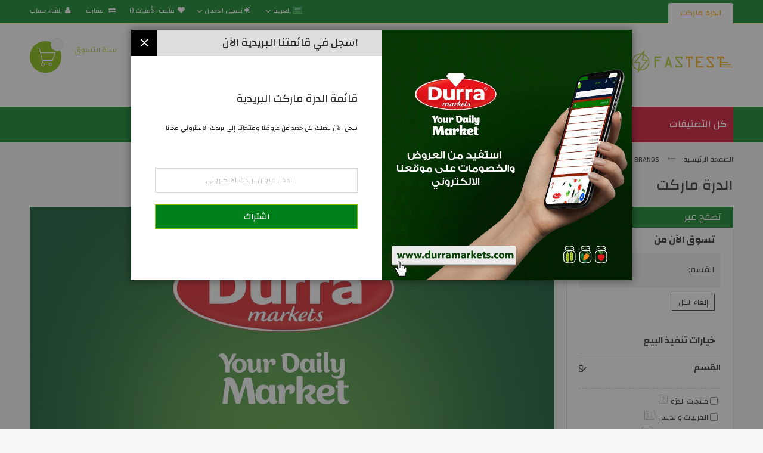

--- FILE ---
content_type: text/html; charset=UTF-8
request_url: https://durramarkets.com/brand/durra-markets?cat=20
body_size: 22419
content:
<!doctype html>
<html lang="ar">
    <head >
        <script>
    var LOCALE = 'ar\u002DSA';
    var BASE_URL = 'https\u003A\u002F\u002Fdurramarkets.com\u002F';
    var require = {
        'baseUrl': 'https\u003A\u002F\u002Fdurramarkets.com\u002Fstatic\u002Fversion1768444202\u002Ffrontend\u002FCodazon\u002Ffastest_grocery_gourmet\u002Far_SA'
    };</script>        <meta charset="utf-8"/>
<meta name="title" content="سلسلة متاجر الدرة العالمية"/>
<meta name="description" content="سلسلة متاجر الدرة العالمية"/>
<meta name="keywords" content="سلسلة متاجر الدرة العالمية"/>
<meta name="robots" content="INDEX,FOLLOW"/>
<meta name="viewport" content="width=device-width, initial-scale=1, maximum-scale=1.0, user-scalable=no"/>
<meta name="format-detection" content="telephone=no"/>
<meta property="og:url" content="https://durramarkets.com/brand/durra-markets"/>
<meta property="og:type" content="article"/>
<meta property="og:title" content="سلسلة متاجر الدرة العالمية"/>
<meta property="og:description" content="سلسلة متاجر الدرة العالمية"/>
<meta property="og:image" content="https://durramarkets.com/media/codazon_cache/brand/400x400/wysiwyg/logo_ma-01_1_1__967616e9a14a528f25b6f8074760ecd0.png"/>
<title>سلسلة متاجر الدرة العالمية</title>
<link  rel="stylesheet" type="text/css"  media="all" href="https://durramarkets.com/static/version1768444202/frontend/Codazon/fastest_grocery_gourmet/ar_SA/mage/calendar.min.css" />
<link  rel="stylesheet" type="text/css"  media="all" href="https://durramarkets.com/static/version1768444202/frontend/Codazon/fastest_grocery_gourmet/ar_SA/Codazon_Slideshow/css/owl.carousel.min.css" />
<link  rel="stylesheet" type="text/css"  media="all" href="https://durramarkets.com/static/version1768444202/frontend/Codazon/fastest_grocery_gourmet/ar_SA/Codazon_Slideshow/css/owl.theme.default.min.css" />
<link  rel="stylesheet" type="text/css"  media="all" href="https://durramarkets.com/static/version1768444202/frontend/Codazon/fastest_grocery_gourmet/ar_SA/Codazon_Slideshow/css/animate.min.css" />
<link  rel="stylesheet" type="text/css"  media="all" href="https://durramarkets.com/static/version1768444202/frontend/Codazon/fastest_grocery_gourmet/ar_SA/css/styles-m.min.css" />
<link  rel="stylesheet" type="text/css"  media="all" href="https://durramarkets.com/static/version1768444202/frontend/Codazon/fastest_grocery_gourmet/ar_SA/jquery/uppy/dist/uppy-custom.min.css" />
<link  rel="stylesheet" type="text/css"  media="all" href="https://durramarkets.com/static/version1768444202/frontend/Codazon/fastest_grocery_gourmet/ar_SA/mage/gallery/gallery.min.css" />
<link  rel="stylesheet" type="text/css"  media="all" href="https://durramarkets.com/static/version1768444202/frontend/Codazon/fastest_grocery_gourmet/ar_SA/Codazon_QuickShop/css/quickshop.min.css" />
<link  rel="stylesheet" type="text/css"  media="all" href="https://durramarkets.com/static/version1768444202/frontend/Codazon/fastest_grocery_gourmet/ar_SA/MageWorx_SearchSuiteAutocomplete/css/searchsuiteautocomplete.min.css" />
<link  rel="stylesheet" type="text/css"  media="all" href="https://durramarkets.com/static/version1768444202/frontend/Codazon/fastest_grocery_gourmet/ar_SA/Codazon_Lookbookpro/css/lookbook.min.css" />
<link  rel="stylesheet" type="text/css"  media="all" href="https://durramarkets.com/static/version1768444202/frontend/Codazon/fastest_grocery_gourmet/ar_SA/Magento_Swatches/css/swatches.min.css" />
<link  rel="stylesheet" type="text/css"  media="all" href="https://durramarkets.com/static/version1768444202/frontend/Codazon/fastest_grocery_gourmet/ar_SA/Codazon_Shopbybrandpro/css/bootstrap.min.css" />
<link  rel="stylesheet" type="text/css"  media="all" href="https://durramarkets.com/static/version1768444202/frontend/Codazon/fastest_grocery_gourmet/ar_SA/Magefan_Blog/css/blog-m.min.css" />
<link  rel="stylesheet" type="text/css"  media="all" href="https://durramarkets.com/static/version1768444202/frontend/Codazon/fastest_grocery_gourmet/ar_SA/Magefan_Blog/css/blog-new.min.css" />
<link  rel="stylesheet" type="text/css"  media="all" href="https://durramarkets.com/static/version1768444202/frontend/Codazon/fastest_grocery_gourmet/ar_SA/Magefan_Blog/css/blog-custom.min.css" />
<link  rel="stylesheet" type="text/css"  media="screen and (min-width: 768px)" href="https://durramarkets.com/static/version1768444202/frontend/Codazon/fastest_grocery_gourmet/ar_SA/css/styles-l.min.css" />
<link  rel="stylesheet" type="text/css"  media="print" href="https://durramarkets.com/static/version1768444202/frontend/Codazon/fastest_grocery_gourmet/ar_SA/css/print.min.css" />
<link  rel="stylesheet" type="text/css"  media="all" href="https://durramarkets.com/static/version1768444202/_cache/merged/6a33aa15552e93e59e3c9a056276e14d.min.css" />
<link  rel="icon" type="image/x-icon" href="https://durramarkets.com/static/version1768444202/frontend/Codazon/fastest_grocery_gourmet/ar_SA/Magento_Theme/favicon.ico" />
<link  rel="shortcut icon" type="image/x-icon" href="https://durramarkets.com/static/version1768444202/frontend/Codazon/fastest_grocery_gourmet/ar_SA/Magento_Theme/favicon.ico" />
<script  type="text/javascript"  src="https://durramarkets.com/static/version1768444202/_cache/merged/8680338b2bf470465b9b36996b28f2f4.min.js"></script>
<link  rel="canonical" href="https://durramarkets.com/brand/durra-markets" />
        <script>
require(['mage/cookies'], function() {
    if (jQuery.cookie('mage-messages')) {
        require(['Magento_Customer/js/customer-data'], function(customerData) {
            customerData.reload(['cart'], true);
        });
    }
});
</script>


<script type="text/javascript">
(function() {
var config = {
    config: {
        mixins: {
            'Magento_Catalog/js/catalog-add-to-cart': {
                'Codazon_AjaxCartPro/js/catalog-add-to-cart': true
            }
        }
    },
    map: {
        '*': {
            'codazonSidebar': 'Codazon_AjaxCartPro/js/sidebar',
            'catalogAddToCart': 'Codazon_AjaxCartPro/js/catalog-add-to-cart',
            'Magento_Catalog/js/catalog-add-to-cart': 'Codazon_AjaxCartPro/js/catalog-add-to-cart',
            'mage/dataPost': 'Codazon_AjaxCartPro/js/ajax-post',
            'defaultMageDataPost': 'mage/dataPost' 
        }
    },
	deps: [
        'Codazon_AjaxCartPro/js/ajax-post'
    ]
};
require.config(config);
})();
var ajaxShoppingCart = {"optionUrl":"https:\/\/durramarkets.com\/quickview\/index\/view\/ajaxcart_option\/1\/","miniCartStyle":0,"popupId":"cdz-minicart-popup","minicartMaxItemsVisible":2};
</script>

<script type="text/javascript">
var cdzAjaxPost = {"updateMsgUrl":"https:\/\/durramarkets.com\/customer\/section\/load\/?sections=messages&update_section_id=true","replacedActions":{"wishlist\/index\/add":"https:\/\/durramarkets.com\/ajaxpost\/product_wishlist\/add\/","wishlist\/index\/remove":"https:\/\/durramarkets.com\/ajaxpost\/product_wishlist\/remove\/","wishlist\/index\/fromcart":"https:\/\/durramarkets.com\/ajaxpost\/product_wishlist\/fromcart\/","ajaxpost\/product_wishlist\/moveallfromcart":"https:\/\/durramarkets.com\/ajaxpost\/product_wishlist\/moveallfromcart\/","catalog\/product_compare\/add":"https:\/\/durramarkets.com\/ajaxpost\/product_compare\/add\/","catalog\/product_compare\/remove":"https:\/\/durramarkets.com\/ajaxpost\/product_compare\/remove\/","catalog\/product_compare\/clear":"https:\/\/durramarkets.com\/ajaxpost\/product_compare\/clear\/"},"wishlistEmptyMsg":"\u0644\u0627 \u064a\u0648\u062c\u062f \u0627\u064a \u0645\u0646\u062a\u062c\u0627\u062a \u0641\u064a \u0642\u0627\u0626\u0645\u0629 \u0627\u0644\u0627\u0645\u0646\u064a\u0627\u062a \u0627\u0644\u062e\u0627\u0635\u0629 \u0628\u0643."};
</script>
<!-- BEGIN GOOGLE ANALYTICS CODE -->
<script type="text/x-magento-init">
{
    "*": {
        "Magento_GoogleAnalytics/js/google-analytics": {
            "isCookieRestrictionModeEnabled": 0,
            "currentWebsite": 1,
            "cookieName": "user_allowed_save_cookie",
            "ordersTrackingData": [],
            "pageTrackingData": {"optPageUrl":"","isAnonymizedIpActive":false,"accountId":"UA-81614348-3"}        }
    }
}
</script>
<!-- END GOOGLE ANALYTICS CODE -->
    <script type="text/x-magento-init">
        {
            "*": {
                "Magento_PageCache/js/form-key-provider": {
                    "isPaginationCacheEnabled":
                        0                }
            }
        }
    </script>
<link href='https://fonts.googleapis.com/css?family=Changa:200,200italic,300,300italic,400,400italic,500,500italic,600italic,600italic,700,700italic,800,800italic,900,900italic&amp;subset=latin,cyrillic-ext,cyrillic,greek-ext,greek,vietnamese,latin-ext' rel='stylesheet' type='text/css' />	<script>	var ThemeOptions = {
		box_wide: 0,
		rtl_layout: 1,
		sticky_header: 1
	};
	var codazon = {
		enableStikyMenu: 1,
		alignVerMenuHeight: false
	};
	if (navigator.userAgent.match(/iPhone|iPod|iPhone Simulator|iPod Simulator/i) !== null) {
		document.addEventListener("DOMContentLoaded", function(event) { 
			document.body.classList.add('iMenu');
		});
	}</script>
<script type="text/javascript">
(function() {
var config = {
    config: {
        mixins: {
            'Magento_Swatches/js/swatch-renderer': {
                'Codazon_AjaxLayeredNavPro/js/swatch-renderer': true
            }
        }
    }
};
require.config(config);
})();
</script>
    </head>
    <body data-container="body"
          data-mage-init='{"loaderAjax": {}, "loader": { "icon": "https://durramarkets.com/static/version1768444202/frontend/Codazon/fastest_grocery_gourmet/ar_SA/images/loader-2.gif"}}'
        id="html-body" class="page-with-filter page-products categorypath- category-default-category catalog-category-view rtl-layout brands-index-view page-layout-2columns-left">
        
<script type="text/x-magento-init">
    {
        "*": {
            "Magento_PageBuilder/js/widget-initializer": {
                "config": {"[data-content-type=\"slider\"][data-appearance=\"default\"]":{"Magento_PageBuilder\/js\/content-type\/slider\/appearance\/default\/widget":false},"[data-content-type=\"map\"]":{"Magento_PageBuilder\/js\/content-type\/map\/appearance\/default\/widget":false},"[data-content-type=\"row\"]":{"Magento_PageBuilder\/js\/content-type\/row\/appearance\/default\/widget":false},"[data-content-type=\"tabs\"]":{"Magento_PageBuilder\/js\/content-type\/tabs\/appearance\/default\/widget":false},"[data-content-type=\"slide\"]":{"Magento_PageBuilder\/js\/content-type\/slide\/appearance\/default\/widget":{"buttonSelector":".pagebuilder-slide-button","showOverlay":"hover","dataRole":"slide"}},"[data-content-type=\"banner\"]":{"Magento_PageBuilder\/js\/content-type\/banner\/appearance\/default\/widget":{"buttonSelector":".pagebuilder-banner-button","showOverlay":"hover","dataRole":"banner"}},"[data-content-type=\"buttons\"]":{"Magento_PageBuilder\/js\/content-type\/buttons\/appearance\/inline\/widget":false},"[data-content-type=\"products\"][data-appearance=\"carousel\"]":{"Magento_PageBuilder\/js\/content-type\/products\/appearance\/carousel\/widget":false}},
                "breakpoints": {"desktop":{"label":"Desktop","stage":true,"default":true,"class":"desktop-switcher","icon":"Magento_PageBuilder::css\/images\/switcher\/switcher-desktop.svg","conditions":{"min-width":"1024px"},"options":{"products":{"default":{"slidesToShow":"5"}}}},"tablet":{"conditions":{"max-width":"1024px","min-width":"768px"},"options":{"products":{"default":{"slidesToShow":"4"},"continuous":{"slidesToShow":"3"}}}},"mobile":{"label":"Mobile","stage":true,"class":"mobile-switcher","icon":"Magento_PageBuilder::css\/images\/switcher\/switcher-mobile.svg","media":"only screen and (max-width: 768px)","conditions":{"max-width":"768px","min-width":"640px"},"options":{"products":{"default":{"slidesToShow":"3"}}}},"mobile-small":{"conditions":{"max-width":"640px"},"options":{"products":{"default":{"slidesToShow":"2"},"continuous":{"slidesToShow":"1"}}}}}            }
        }
    }
</script>
<script type="text/x-magento-init">
{	"*":{
		"Magento_Theme/js/fastest_grocery":{}
	}
}
</script>
<div class="cookie-status-message" id="cookie-status">
    The store will not work correctly when cookies are disabled.</div>
<script type="text&#x2F;javascript">document.querySelector("#cookie-status").style.display = "none";</script>
<script type="text/x-magento-init">
    {
        "*": {
            "cookieStatus": {}
        }
    }
</script>

<script type="text/x-magento-init">
    {
        "*": {
            "mage/cookies": {
                "expires": null,
                "path": "\u002F",
                "domain": ".durramarkets.com",
                "secure": false,
                "lifetime": "1000600"
            }
        }
    }
</script>
    <noscript>
        <div class="message global noscript">
            <div class="content">
                <p>
                    <strong>JavaScript seems to be disabled in your browser.</strong>
                    <span>
                        For the best experience on our site, be sure to turn on Javascript in your browser.                    </span>
                </p>
            </div>
        </div>
    </noscript>

<script>
    window.cookiesConfig = window.cookiesConfig || {};
    window.cookiesConfig.secure = false;
</script><script>    require.config({
        map: {
            '*': {
                wysiwygAdapter: 'mage/adminhtml/wysiwyg/tiny_mce/tinymceAdapter'
            }
        }
    });</script><script>    require.config({
        paths: {
            googleMaps: 'https\u003A\u002F\u002Fmaps.googleapis.com\u002Fmaps\u002Fapi\u002Fjs\u003Fv\u003D3.53\u0026key\u003D'
        },
        config: {
            'Magento_PageBuilder/js/utils/map': {
                style: '',
            },
            'Magento_PageBuilder/js/content-type/map/preview': {
                apiKey: '',
                apiKeyErrorMessage: 'You\u0020must\u0020provide\u0020a\u0020valid\u0020\u003Ca\u0020href\u003D\u0027https\u003A\u002F\u002Fdurramarkets.com\u002Fadminhtml\u002Fsystem_config\u002Fedit\u002Fsection\u002Fcms\u002F\u0023cms_pagebuilder\u0027\u0020target\u003D\u0027_blank\u0027\u003EGoogle\u0020Maps\u0020API\u0020key\u003C\u002Fa\u003E\u0020to\u0020use\u0020a\u0020map.'
            },
            'Magento_PageBuilder/js/form/element/map': {
                apiKey: '',
                apiKeyErrorMessage: 'You\u0020must\u0020provide\u0020a\u0020valid\u0020\u003Ca\u0020href\u003D\u0027https\u003A\u002F\u002Fdurramarkets.com\u002Fadminhtml\u002Fsystem_config\u002Fedit\u002Fsection\u002Fcms\u002F\u0023cms_pagebuilder\u0027\u0020target\u003D\u0027_blank\u0027\u003EGoogle\u0020Maps\u0020API\u0020key\u003C\u002Fa\u003E\u0020to\u0020use\u0020a\u0020map.'
            },
        }
    });</script><script>
    require.config({
        shim: {
            'Magento_PageBuilder/js/utils/map': {
                deps: ['googleMaps']
            }
        }
    });</script><div class="page-wrapper"><header class="page-header"><div class="panel wrapper"><div class="panel header"><a class="action skip contentarea"
   href="#contentarea">
    <span>
        تخطي إلى المحتوى    </span>
</a>
<div class="row"><div class="col-sm-10 col-md-7"><div class="header-panel-left"><div class="widget block block-static-block">
    <div class="store-links">
<ul class="items">
<li class="item active"><a title="الدرة ماركت" href="#">الدرة ماركت</a></li>
</ul>
</div></div>
</div></div><div class="col-sm-14 col-md-17"><div class="header-panel-right">
<div class="switcher language switcher-language" data-ui-id="language-switcher" id="switcher-language">
    <strong class="label switcher-label"><span>لغة</span></strong>
    <div class="actions dropdown options switcher-options">
        <div class="action toggle switcher-trigger" id="switcher-language-trigger">
            <strong class="view-ar">
				<span class="lang-flag ar">
					<img src="https://durramarkets.com/static/version1768444202/frontend/Codazon/fastest_grocery_gourmet/ar_SA/images/flags/flag_ar.gif" alt="ar" />
				</span>
                <span class="lang-name">العربية</span>
            </strong>
        </div>
        <ul class="dropdown switcher-dropdown"
            data-mage-init='{"dropdownDialog":{
                "appendTo":"#switcher-language > .options",
                "triggerTarget":"#switcher-language-trigger",
                "closeOnMouseLeave": false,
                "triggerClass":"active",
                "parentClass":"active",
                "buttons":null}}'>
                                                                            <li class="view-en switcher-option">
                        <a href="#" data-post='{"action":"https:\/\/durramarkets.com\/stores\/store\/redirect\/","data":{"___store":"en","___from_store":"ar","uenc":"aHR0cHM6Ly9kdXJyYW1hcmtldHMuY29tL2JyYW5kL2R1cnJhLW1hcmtldHM_Y2F0PTIwJl9fX3N0b3JlPWVu"}}'>
							<span class="lang-flag en">
								<img src="https://durramarkets.com/static/version1768444202/frontend/Codazon/fastest_grocery_gourmet/ar_SA/images/flags/flag_en.gif" alt="en" />
							</span>
							<span class="lang-name">English</span>
						</a>
                    </li>
                                                                <li class="view-du switcher-option">
                        <a href="#" data-post='{"action":"https:\/\/durramarkets.com\/stores\/store\/redirect\/","data":{"___store":"du","___from_store":"ar","uenc":"aHR0cHM6Ly9kdXJyYW1hcmtldHMuY29tL2JyYW5kL2R1cnJhLW1hcmtldHM_Y2F0PTIwJl9fX3N0b3JlPWR1"}}'>
							<span class="lang-flag du">
								<img src="https://durramarkets.com/static/version1768444202/frontend/Codazon/fastest_grocery_gourmet/ar_SA/images/flags/flag_du.gif" alt="du" />
							</span>
							<span class="lang-name">Duits</span>
						</a>
                    </li>
                                    </ul>
    </div>
</div>
<ul class="header links">    <li class="greet welcome" data-bind="scope: 'customer'">
        <!-- ko if: customer().fullname  -->
        <span class="logged-in"
              data-bind="text: new String('مرحبا, %1!').
              replace('%1', customer().fullname)">
        </span>
        <!-- /ko -->
        <!-- ko ifnot: customer().fullname  -->
        <span class="not-logged-in"
              data-bind="text: 'أهلا وسهلا بكم في الدرة ماركت'"></span>
                <!-- /ko -->
    </li>
        <script type="text/x-magento-init">
        {
            "*": {
                "Magento_Ui/js/core/app": {
                    "components": {
                        "customer": {
                            "component": "Magento_Customer/js/view/customer"
                        }
                    }
                }
            }
        }
    </script>
<li class="link wishlist" data-bind="scope: 'wishlist'">
    <a href="https://durramarkets.com/wishlist/">قائمة الأمنيات        <!-- ko if: wishlist().counter -->
        <span data-bind="text: wishlist().counter" class="counter qty"></span>
        <!-- /ko -->
    </a>
</li>
<script type="text/x-magento-init">
    {
        "*": {
            "Magento_Ui/js/core/app": {
                "components": {
                    "wishlist": {
                        "component": "Magento_Wishlist/js/view/wishlist"
                    }
                }
            }
        }
    }

</script>
<li class="item link compare" data-bind="scope: 'compareProducts'" data-role="compare-products-link">
    <a class="action compare no-display" title="مقارنة"
       data-bind="attr: {'href': compareProducts().listUrl}, css: {'no-display': !compareProducts().count}"
    >
        مقارنة        <!-- ko if: compareProducts().count -->
        <span class="counter qty" data-bind="text: compareProducts().countCaption"></span>
         <!-- /ko -->
    </a>
</li>
<script type="text/x-magento-init">
{"[data-role=compare-products-link]": {"Magento_Ui/js/core/app": {"components":{"compareProducts":{"component":"Magento_Catalog\/js\/view\/compare-products"}}}}}
</script>
<li class="authorization-link switcher log-in" id="authorization-top-link"> 		<a style="display:none" class="log-in link" href="https://durramarkets.com/customer/account/login/referer/aHR0cHM6Ly9kdXJyYW1hcmtldHMuY29tL2JyYW5kL2R1cnJhLW1hcmtldHM_Y2F0PTIw/">
        تسجيل الدخول    </a>
	<div class="actions dropdown options switcher-options">
		<div class="action toggle switcher-trigger" id="authorization-trigger">
			تسجيل الدخول		</div>
		<div style="display:none;" id="cdz-login-form-dropdown" class="cdz-login-form-dropdown dropdown switcher-dropdown"  data-mage-init='{"dropdownDialog":{
					"appendTo":"#authorization-top-link > .options",
					"triggerTarget":"#authorization-trigger",
					"closeOnMouseLeave": false,
					"triggerClass":"active",
					"parentClass":"active",
					"buttons":null}}'>
			<div class="block block-customer-login">
    <div class="block-content" >
                <form class="form form-login"
              action="https://durramarkets.com/customer/account/loginPost/referer/aHR0cHM6Ly9kdXJyYW1hcmtldHMuY29tL2JyYW5kL2R1cnJhLW1hcmtldHM_Y2F0PTIw"
              method="post"
              data-mage-init='{"validation":{}}'>
            <input name="form_key" type="hidden" value="KUhiP5tQ92QHpfd1" />            <fieldset class="fieldset login" data-hasrequired="* حقول مطلوبة">
                <div class="field email required">
                    <!--<label class="label" for="email"><span>البريد الإلكتروني</span></label>-->
                    <div class="control">
                        <input placeholder="البريد الإلكتروني" name="login[username]" value=""  autocomplete="off" type="email" class="input-text" title="البريد الإلكتروني" data-validate="{required:true, 'validate-email':true}"/>
                    </div>
                </div>
                <div class="field password required">
                    <!--<label for="pass" class="label"><span>كلمة المرور</span></label>-->
                    <div class="control">
                        <input placeholder="كلمة المرور" name="login[password]" type="password"  autocomplete="off" class="input-text" title="كلمة المرور" data-validate="{required:true, 'validate-password':true}"/>
                    </div>
                </div>
                <!-- BLOCK captcha-mini --><!-- /BLOCK captcha-mini --><div
    class="field-recaptcha"
    id="recaptcha-82033590fee88bcf8d3e04bb4efdaa99f0cab404-container"
    data-bind="scope:'recaptcha-82033590fee88bcf8d3e04bb4efdaa99f0cab404'"
>
    <!-- ko template: getTemplate() --><!-- /ko -->
</div>

<script type="text/x-magento-init">
{
    "#recaptcha-82033590fee88bcf8d3e04bb4efdaa99f0cab404-container": {
        "Magento_Ui/js/core/app": {"components":{"recaptcha-82033590fee88bcf8d3e04bb4efdaa99f0cab404":{"settings":{"rendering":{"sitekey":"6LeWfj0sAAAAAEOzZrvNsafuMPdChiYvjUbbixRm","badge":"bottomright","size":"invisible","theme":"light","hl":""},"invisible":true},"component":"Magento_ReCaptchaFrontendUi\/js\/reCaptcha","reCaptchaId":"recaptcha-82033590fee88bcf8d3e04bb4efdaa99f0cab404","zone":"login"}}}    }
}
</script>
                <div class="actions-toolbar">
                    <div class="">
						<button type="submit" class="action login primary" name="send"><span>تسجيل الدخول</span></button></div>
						<!--<a class="action create primary" href="https://durramarkets.com/customer/account/create/"><span>Sign up</span></a>-->
					<div class="secondary">
					<a class="action remind" href="https://durramarkets.com/customer/account/forgotpassword/"><span>هل نسيت كلمة المرور؟</span></a>
					</div>
                </div>
            </fieldset>
        </form>
    </div>
</div>
		</div>
	</div>
	</li>
<li><a href="https://durramarkets.com/customer/account/create/" id="idt8eAvTvM" class="register-link" >انشاء حساب</a></li></ul></div></div></div></div></div><div class="header-wrapper-content sticky-menu js-sticky-menu"><div class="header content"><div class="row"><div class="col-sm-10 col-md-7"><div class="header-wrapper-left"><div class="logo-left"><span data-action="toggle-nav" class="action nav-toggle"><span>Toggle Nav</span></span>
    <a class="logo" href="https://durramarkets.com/" title="الدرة ماركت">
        <img class="main-logo" src="https://durramarkets.com/static/version1768444202/frontend/Codazon/fastest_grocery_gourmet/ar_SA/images/logo.svg"
             alt="الدرة ماركت"
             width="170"             height="180"        />
                <img class="small-logo" src="https://durramarkets.com/media/codazon/themeoptions/background/logo-ma-200-92_1.png"
             alt="الدرة ماركت"
             width="170"             height="180"        />      
    </a>
</div></div></div><div class="col-sm-8 col-md-10"><div class="header-wrapper-center"><div class="search-wrapper">
	<div class="search-content block block-search" id="search-content">
        <a class="search-icon" title="Search" href="javascript:void(0);"><span>Search</span></a>        
		
		<div class="search-form-container"  >
			<form class="form minisearch" id="search_mini_form" action="https://durramarkets.com/catalogsearch/result/" method="get">
				<div class="field search">
					<label class="label" for="search" data-role="minisearch-label">
						<span>Search</span>
					</label>
					<div class="control">
						<input id="search"
                           data-mage-init='{"quickSearch":{
                                "formSelector":"#search_mini_form",
                                "url":"https://durramarkets.com/search/ajax/suggest/",
                                "destinationSelector":"#search_autocomplete"}
                           }'
                           type="text"
                           name="q"
                           value=""
                           placeholder="ابحث فى المتجر بالكامل هنا..."
                           class="input-text"
						   onfocus="this.placeholder = ''" 
						   onblur="this.placeholder = 'ابحث فى المتجر بالكامل هنا...'"
                           maxlength="128"
                           role="combobox"
                           aria-haspopup="false"
                           aria-autocomplete="both"
                           autocomplete="off"
                           aria-expanded="false"/>
						<div id="search_autocomplete" class="search-autocomplete"></div>
						<div class="nested">
    <a class="action advanced" href="https://durramarkets.com/catalogsearch/advanced/" data-action="advanced-search">
        بحث متقدم    </a>
</div>

<div data-bind="scope: 'searchsuiteautocomplete_form'">
    <!-- ko template: getTemplate() --><!-- /ko -->
</div>

<script type="text/x-magento-init">
{
    "*": {
        "Magento_Ui/js/core/app": {
            "components": {
                "searchsuiteautocomplete_form": {
                    "component": "MageWorx_SearchSuiteAutocomplete/js/autocomplete"
                },
                "searchsuiteautocompleteBindEvents": {
                    "component": "MageWorx_SearchSuiteAutocomplete/js/bindEvents",
                    "config": {
                        "searchFormSelector": "#search_mini_form",
                        "searchButtonSelector": "button.search",
                        "inputSelector": "#search, #mobile_search, .minisearch input[type=\"text\"]",
                        "searchDelay": "500"
                    }
                },
                "searchsuiteautocompleteDataProvider": {
                    "component": "MageWorx_SearchSuiteAutocomplete/js/dataProvider",
                    "config": {
                        "url": "https://durramarkets.com/mageworx_searchsuiteautocomplete/ajax/index/"
                    }
                }
            }
        }
    }
}
</script><div class="cdz-cat-search" data-mage-init='{"Codazon_ThemeOptions\/js\/category-search":{"allCatText":"\u062c\u0645\u064a\u0639 \u0627\u0644\u062a\u0635\u0627\u0646\u064a\u0641","currentCat":"20"}}'>
    <div class="inner">
        <a href="javascript:;" class="current-cat" data-role="trigger"><span>جميع التصانيف</span></a>
        <div class="category-chooser dropdown" data-role="dropdown">
            <div class="dropdown-inner">
                <ul class="category-list" data-role="category-list">
                    <li><a class="all-cat">جميع التصانيف</a></li>
                    <li><a data-id="22" >منتجات الدرّة</a></li><li><a data-id="3" >المربيات والدبس</a></li><li><a data-id="4" >المخللات والزيتون</a></li><li><a data-id="5" >المعلبات والكونسروة</a></li><li><a data-id="6" >الصلصات والبندورة</a></li><li><a data-id="7" >البهارات والخلطات</a></li><li><a data-id="8" >المفرزات</a></li><li><a data-id="9" >اللحوم والدواجن</a></li><li><a data-id="10" >المعجنات والخبز</a></li><li><a data-id="11" >الحواضر والمقبلات</a></li><li><a data-id="12" >المكسرات والمحمص</a></li><li><a data-id="13" >العصائر والمشروبات</a></li><li><a data-id="15" >الحلويات</a></li><li><a data-id="16" >الأجبان والألبان</a></li><li><a data-id="17" >الأطعمة الساخنة والسريعة</a></li><li><a data-id="18" >أطعمة الدايت</a></li><li><a data-id="19" >الزيوت</a></li><li><a data-id="20" >الشوكولا والنوغا</a></li><li><a data-id="23" >الحلاوة والطحينية</a></li><li><a data-id="24" >البقوليات والطحين</a></li><li><a data-id="25" >الشيبس والبسكويت و التسالي</a></li><li><a data-id="26" >المعكرونة والنودلز</a></li><li><a data-id="27" >الفواكه المجففة والتمر</a></li><li><a data-id="29" >أحدث العروض</a></li>                </ul>
            </div>
        </div>
    </div>
</div>
<script>
document.getElementById('search_mini_form').classList.add('has-cat');
</script>
					</div>
				</div>
				<div class="actions">
					<button type="submit"
					title="Search"
					class="action search primary">
						<span>Search</span>
					</button>
				</div>
			</form>
		</div>
		
	</div>
</div>
<div class="header-wrapper-center-content"><div class="widget block block-static-block">
    <div class="row hidden-xs">
<div class="col-sm-15">
<div dir="rtl" class="header-phone pull-left"><span class="fa fa-truck"></span><span> 077-0000-500 - معلومات التوصيل</span></div>
</div>
<div class="col-sm-9"></div>
</div></div>
</div></div></div><div class="col-sm-6 col-md-7"><div class="header-wrapper-right">
<div data-block="minicart" class="minicart-wrapper">
    <a class="action showcart" href="https://durramarkets.com/checkout/cart/"
       data-bind="scope: 'minicart_content'">
        <span class="text">سلة التسوق</span>        
        <span class="price-label" data-bind="html: getCartParam('subtotal')"><!-- ko text: getCartParam('subtotal') --><!-- /ko --></span>        
        <!-- ko ifnot: getCartParam('subtotal') -->
        <span class="price-label">        
                <!-- ko i18n: '0.00 ' --><!-- /ko -->        
        </span>
            <!-- /ko -->
        <span class="counter qty empty"
              data-bind="css: { empty: !!getCartParam('summary_count') == false }, blockLoader: isLoading">
            <span class="counter-number">
             <!-- ko ifnot: getCartParam('summary_count') -->
                <!-- ko i18n: '0 ' --><!-- /ko -->
            <!-- /ko -->
            <!-- ko if: getCartParam('summary_count') -->
            	<!-- ko text: getCartParam('summary_count') --><!-- /ko -->
            <!-- /ko -->            	
            </span>
            <span class="counter-label">
            <!-- ko if: getCartParam('summary_count') -->
                <!-- ko text: getCartParam('summary_count') --><!-- /ko -->
                <!-- ko i18n: 'items' --><!-- /ko -->
            <!-- /ko -->
            </span>
        </span>
    </a>
            <div class="block block-minicart empty"
             data-role="dropdownDialog"
             data-mage-init='{"dropdownDialog":{
                "appendTo":"[data-block=minicart]",
                "triggerTarget":".showcart",
                "timeout": "2000",
                "closeOnMouseLeave": false,
                "closeOnEscape": true,
                "triggerClass":"active",
                "parentClass":"active",
                "buttons":[]}}'>
            <div id="minicart-content-wrapper" data-bind="scope: 'minicart_content'">
                <!-- ko template: getTemplate() --><!-- /ko -->
            </div>
                    </div>
                <script>window.checkout = {"shoppingCartUrl":"https:\/\/durramarkets.com\/checkout\/cart\/","checkoutUrl":"https:\/\/durramarkets.com\/checkout\/","updateItemQtyUrl":"https:\/\/durramarkets.com\/checkout\/sidebar\/updateItemQty\/","removeItemUrl":"https:\/\/durramarkets.com\/checkout\/sidebar\/removeItem\/","imageTemplate":"Magento_Catalog\/product\/image_with_borders","baseUrl":"https:\/\/durramarkets.com\/","minicartMaxItemsVisible":5,"websiteId":"1","maxItemsToDisplay":10,"storeId":"1","storeGroupId":"1","customerLoginUrl":"https:\/\/durramarkets.com\/customer\/account\/login\/referer\/aHR0cHM6Ly9kdXJyYW1hcmtldHMuY29tL2JyYW5kL2R1cnJhLW1hcmtldHM_Y2F0PTIw\/","isRedirectRequired":false,"autocomplete":"off","captcha":{"user_login":{"isCaseSensitive":false,"imageHeight":50,"imageSrc":"","refreshUrl":"https:\/\/durramarkets.com\/captcha\/refresh\/","isRequired":false,"timestamp":1768885290}}}</script>    
    <script type="text/x-magento-init">
    {
        "[data-block='minicart']": {
            "Magento_Ui/js/core/app": {"components":{"minicart_content":{"children":{"subtotal.container":{"children":{"subtotal":{"children":{"subtotal.totals":{"config":{"display_cart_subtotal_incl_tax":0,"display_cart_subtotal_excl_tax":1,"template":"Magento_Tax\/checkout\/minicart\/subtotal\/totals"},"children":{"subtotal.totals.msrp":{"component":"Magento_Msrp\/js\/view\/checkout\/minicart\/subtotal\/totals","config":{"displayArea":"minicart-subtotal-hidden","template":"Magento_Msrp\/checkout\/minicart\/subtotal\/totals"}}},"component":"Magento_Tax\/js\/view\/checkout\/minicart\/subtotal\/totals"}},"component":"uiComponent","config":{"template":"Magento_Checkout\/minicart\/subtotal"}}},"component":"uiComponent","config":{"displayArea":"subtotalContainer"}},"item.renderer":{"component":"Magento_Checkout\/js\/view\/cart-item-renderer","config":{"displayArea":"defaultRenderer","template":"Magento_Checkout\/minicart\/item\/default"},"children":{"item.image":{"component":"Magento_Catalog\/js\/view\/image","config":{"template":"Magento_Catalog\/product\/image","displayArea":"itemImage"}},"checkout.cart.item.price.sidebar":{"component":"uiComponent","config":{"template":"Magento_Checkout\/minicart\/item\/price","displayArea":"priceSidebar"}}}},"extra_info":{"component":"uiComponent","config":{"displayArea":"extraInfo"}},"promotion":{"component":"uiComponent","config":{"displayArea":"promotion"}}},"config":{"itemRenderer":{"default":"defaultRenderer","simple":"defaultRenderer","virtual":"defaultRenderer"},"template":"Magento_Checkout\/minicart\/content"},"component":"Magento_Checkout\/js\/view\/minicart"}},"types":[]}        },
        "*": {
            "Magento_Ui/js/block-loader": "https://durramarkets.com/static/version1768444202/frontend/Codazon/fastest_grocery_gourmet/ar_SA/images/loader-1.gif"
        }
    }
    </script>
</div>


</div></div></div></div><div class="header-wrapper-middle">
<div class="mobile-search-wrapper">
	<div class="mobile-search-content block block-search" id="mobile-search-content">
		<div class="mobile-search-form-container" id="mobile-search-form-container"></div>
	</div>
</div>
<script type="text/javascript">
require(['jquery'],function($){
    var $searchform = $('#search_mini_form'), $mbwrap = $('#mobile-search-form-container'), $pcwrap = $('#search-content .search-form-container').first();
    var winwidth = window.innerWidth, adapt = 768;
    function searchPosition(winwidth){
        if (winwidth < adapt) {
            $searchform.appendTo($mbwrap);
            $('[data-action="advanced-search"]',$searchform).css('display','none');
        }else{
            $searchform.appendTo($pcwrap);
            $('[data-action="advanced-search"]',$searchform).css('display','');
        }
    }
    searchPosition(winwidth);
    $(window).resize(function(){
        var newwidth = window.innerWidth;
        if( (winwidth < adapt && newwidth >= adapt) || (winwidth >= adapt && newwidth < adapt) ){
            searchPosition(newwidth);
            winwidth = newwidth;
        }
    });
});
</script>
</div><div class="header-wrapper-bottom"><div class="header content"><div class="row"><div class="header-wrapper-bottom-content"><div class="col-sm-6"><div class="header-bottom-left"><div class="cdz-main-menu left-navigation"><div class="widget block block-static-block">
    <div class="cdz-main-menu left-navigation"><nav id="left-nav" class="navigation">
<div class="menu-title">كل التصنيفات</div>

<div class="cdz-menu no-loaded cdz-vertical-menu   cdz-normal" id="menu-1-696ea967e48f6" data-mage-init='{"megamenu":{"dropdownEffect":"normal","type":1,"useAjaxMenu":0,"menu":"fastest-bigmarket-left-navigation","ajaxUrl":"https:\/\/durramarkets.com\/megamenu\/index\/ajax\/","tabletLinkText":"\u003Cspan class=\"link-prefix\"\u003EGo to\u003C\/span\u003E \u003Cspan class=\"link-text\"\u003E%1\u003C\/span\u003E","pagingMenu":0}}'><ul class="groupmenu"><li class="item level0  level-top" >
	<a class="menu-link"  href="https://durramarkets.com/jams.html"><i class="menu-icon img-icon"><img icon-img src="https://durramarkets.com/media/wysiwyg/jam.png"></i> <span>المربيات و الدبس</span></a>
        </li>
<li class="item level0  level-top" >
	<a class="menu-link"  href="https://durramarkets.com/pickles.html"><i class="menu-icon img-icon"><img icon-img src="https://durramarkets.com/media/wysiwyg/Food_161-512_copy.png"></i> <span>المخللات والزيتون</span></a>
        </li>
<li class="item level0 fixtop level-top" >
	<a class="menu-link"  href="https://durramarkets.com/canned.html"><i class="menu-icon img-icon"><img icon-img src="https://durramarkets.com/media/wysiwyg/canned.png"></i> <span>المعلبات</span></a>
        </li>
<li class="item level0  level-top" >
	<a class="menu-link"  href="https://durramarkets.com/tomato.html"><i class="menu-icon img-icon"><img icon-img src="https://durramarkets.com/media/wysiwyg/tomato_copy_1.png"></i> <span>الصلصات والبندورة</span></a>
        </li>
<li class="item level0  level-top" >
	<a class="menu-link"  href="https://durramarkets.com/spices.html"><i class="menu-icon img-icon"><img icon-img src="https://durramarkets.com/media/wysiwyg/sp.png"></i> <span>البهارات والخلطات</span></a>
        </li>
<li class="item level0  level-top" >
	<a class="menu-link"  href="https://durramarkets.com/halva.html"><i class="menu-icon img-icon"><img icon-img src="https://durramarkets.com/media/wysiwyg/halva.png"></i> <span>الحلاوة والطحينية</span></a>
        </li>
<li class="item level0  level-top" >
	<a class="menu-link"  href="https://durramarkets.com/pasta.html"><i class="menu-icon img-icon"><img icon-img src="https://durramarkets.com/media/wysiwyg/br.png"></i> <span>المعجنات والخبز</span></a>
        </li>
<li class="item level0  level-top" >
	<a class="menu-link"  href="https://durramarkets.com/daily.html"><i class="menu-icon img-icon"><img icon-img src="https://durramarkets.com/media/wysiwyg/deli_icon_79qT0rx.png"></i> <span>الحواضر والمقبلات</span></a>
        </li>
<li class="item level0  level-top" >
	<a class="menu-link"  href="https://durramarkets.com/cheese.html"><i class="menu-icon img-icon"><img icon-img src="https://durramarkets.com/media/wysiwyg/cheese.png"></i> <span>الأجبان والألبان</span></a>
        </li>
</ul></div>
</nav></div></div>
</div></div></div><div class="col-sm-18 col-md-18"><div class="header-bottom-center"><div class="header-main-menu">    <div class="sections nav-sections">
                <div class="section-items nav-sections-items"
             data-mage-init='{"tabs":{"openedState":"active"}}'>
                                            <div class="section-item-title nav-sections-item-title"
                     data-role="collapsible">
                    <a class="nav-sections-item-switch"
                       data-toggle="switch" href="#store.menu">
                        القائمة                    </a>
                </div>
                <div class="section-item-content nav-sections-item-content"
                     id="store.menu"
                     data-role="content">
                    <div class="menu-container"><div class="widget block block-static-block">
    <div class="cdz-main-menu">
<div class="cdz-menu no-loaded cdz-horizontal-menu   cdz-normal" id="menu-2-696ea967e86e0" data-mage-init='{"megamenu":{"dropdownEffect":"normal","type":0,"useAjaxMenu":0,"menu":"fastest-bigmarket-main-menu","ajaxUrl":"https:\/\/durramarkets.com\/megamenu\/index\/ajax\/","tabletLinkText":"\u003Cspan class=\"link-prefix\"\u003EGo to\u003C\/span\u003E \u003Cspan class=\"link-text\"\u003E%1\u003C\/span\u003E","pagingMenu":0}}'><ul class="groupmenu"><li class="item level0  level-top" >
	<a class="menu-link"  href="https://durramarkets.com/"><i class="menu-icon fa fa-home"></i> <span>الرئيسية</span></a>
        </li>
<li class="item level0  level-top" >
	<a class="menu-link"  href="https://durramarkets.com/all-products.html"> <span>منتجاتنا</span></a>
        </li>
<li class="item level0  level-top" >
	<a class="menu-link"  href="https://durramarkets.com/about-us"> <span>حول المتجر</span></a>
        </li>
<li class="item level0  level-top" >
	<a class="menu-link"  href="https://durramarkets.com/contact"> <span>اتصل بنا</span></a>
        </li>
<li class="item level0  level-top" >
	<a class="menu-link"  href="https://durramarkets.com/our-app"> <span>تطبيقنا</span></a>
        </li>
</ul></div>
</div></div>
</div>                </div>
                                            <div class="section-item-title nav-sections-item-title"
                     data-role="collapsible">
                    <a class="nav-sections-item-switch"
                       data-toggle="switch" href="#store.links">
                        الحساب                    </a>
                </div>
                <div class="section-item-content nav-sections-item-content"
                     id="store.links"
                     data-role="content">
                    <!-- Account links -->                </div>
                                            <div class="section-item-title nav-sections-item-title"
                     data-role="collapsible">
                    <a class="nav-sections-item-switch"
                       data-toggle="switch" href="#store.settings">
                        الإعدادات                    </a>
                </div>
                <div class="section-item-content nav-sections-item-content"
                     id="store.settings"
                     data-role="content">
                    
<div class="switcher language switcher-language" data-ui-id="language-switcher" id="switcher-language-nav">
    <strong class="label switcher-label"><span>لغة</span></strong>
    <div class="actions dropdown options switcher-options">
        <div class="action toggle switcher-trigger" id="switcher-language-trigger-nav">
            <strong class="view-ar">
				<span class="lang-flag ar">
					<img src="https://durramarkets.com/static/version1768444202/frontend/Codazon/fastest_grocery_gourmet/ar_SA/images/flags/flag_ar.gif" alt="ar" />
				</span>
                <span class="lang-name">العربية</span>
            </strong>
        </div>
        <ul class="dropdown switcher-dropdown"
            data-mage-init='{"dropdownDialog":{
                "appendTo":"#switcher-language-nav > .options",
                "triggerTarget":"#switcher-language-trigger-nav",
                "closeOnMouseLeave": false,
                "triggerClass":"active",
                "parentClass":"active",
                "buttons":null}}'>
                                                                            <li class="view-en switcher-option">
                        <a href="#" data-post='{"action":"https:\/\/durramarkets.com\/stores\/store\/redirect\/","data":{"___store":"en","___from_store":"ar","uenc":"aHR0cHM6Ly9kdXJyYW1hcmtldHMuY29tL2JyYW5kL2R1cnJhLW1hcmtldHM_Y2F0PTIwJl9fX3N0b3JlPWVu"}}'>
							<span class="lang-flag en">
								<img src="https://durramarkets.com/static/version1768444202/frontend/Codazon/fastest_grocery_gourmet/ar_SA/images/flags/flag_en.gif" alt="en" />
							</span>
							<span class="lang-name">English</span>
						</a>
                    </li>
                                                                <li class="view-du switcher-option">
                        <a href="#" data-post='{"action":"https:\/\/durramarkets.com\/stores\/store\/redirect\/","data":{"___store":"du","___from_store":"ar","uenc":"aHR0cHM6Ly9kdXJyYW1hcmtldHMuY29tL2JyYW5kL2R1cnJhLW1hcmtldHM_Y2F0PTIwJl9fX3N0b3JlPWR1"}}'>
							<span class="lang-flag du">
								<img src="https://durramarkets.com/static/version1768444202/frontend/Codazon/fastest_grocery_gourmet/ar_SA/images/flags/flag_du.gif" alt="du" />
							</span>
							<span class="lang-name">Duits</span>
						</a>
                    </li>
                                    </ul>
    </div>
</div>
                </div>
                    </div>
    </div>
</div></div></div></div></div></div></div></div></header><div class="wrapper-breadcrums">
<div class="breadcrumbs">
    <ul class="items">
                    <li class="item home">
                            <a href="https://durramarkets.com/" title="الانتقال إلى الصفحة الرئيسية">
                    الصفحة الرئيسية                </a>
                        </li>
                    <li class="item brands">
                            <a href="https://durramarkets.com/brand" title="Brands">
                    Brands                </a>
                        </li>
                    <li class="item brand">
                            <strong>الدرة ماركت</strong>
                        </li>
            </ul>
</div>
</div>
<main id="maincontent" class="page-main"><a id="contentarea" tabindex="-1"></a>
<div class="page-title-wrapper">
    <h1 class="page-title"
         id="page-title-heading"                     aria-labelledby="page-title-heading&#x20;toolbar-amount"
        >
        <span class="base" data-ui-id="page-title-wrapper" >الدرة ماركت</span>    </h1>
    </div>
<div class="page messages"><div data-placeholder="messages"></div>
<div data-bind="scope: 'messages'">
    <!-- ko if: cookieMessagesObservable() && cookieMessagesObservable().length > 0 -->
    <div aria-atomic="true" role="alert" class="messages" data-bind="foreach: {
        data: cookieMessagesObservable(), as: 'message'
    }">
        <div data-bind="attr: {
            class: 'message-' + message.type + ' ' + message.type + ' message',
            'data-ui-id': 'message-' + message.type
        }">
            <div data-bind="html: $parent.prepareMessageForHtml(message.text)"></div>
        </div>
    </div>
    <!-- /ko -->

    <div aria-atomic="true" role="alert" class="messages" data-bind="foreach: {
        data: messages().messages, as: 'message'
    }, afterRender: purgeMessages">
        <div data-bind="attr: {
            class: 'message-' + message.type + ' ' + message.type + ' message',
            'data-ui-id': 'message-' + message.type
        }">
            <div data-bind="html: $parent.prepareMessageForHtml(message.text)"></div>
        </div>
    </div>
</div>

<script type="text/x-magento-init">
    {
        "*": {
            "Magento_Ui/js/core/app": {
                "components": {
                        "messages": {
                            "component": "Magento_Theme/js/view/messages"
                        }
                    }
                }
            }
    }
</script>
</div><div class="columns"><div class="column main"><input name="form_key" type="hidden" value="KUhiP5tQ92QHpfd1" /><div id="authenticationPopup" data-bind="scope:'authenticationPopup', style: {display: 'none'}">
        <script>window.authenticationPopup = {"autocomplete":"off","customerRegisterUrl":"https:\/\/durramarkets.com\/customer\/account\/create\/","customerForgotPasswordUrl":"https:\/\/durramarkets.com\/customer\/account\/forgotpassword\/","baseUrl":"https:\/\/durramarkets.com\/","customerLoginUrl":"https:\/\/durramarkets.com\/customer\/ajax\/login\/"}</script>    <!-- ko template: getTemplate() --><!-- /ko -->
        <script type="text/x-magento-init">
        {
            "#authenticationPopup": {
                "Magento_Ui/js/core/app": {"components":{"authenticationPopup":{"component":"Magento_Customer\/js\/view\/authentication-popup","children":{"messages":{"component":"Magento_Ui\/js\/view\/messages","displayArea":"messages"},"captcha":{"component":"Magento_Captcha\/js\/view\/checkout\/loginCaptcha","displayArea":"additional-login-form-fields","formId":"user_login","configSource":"checkout"},"recaptcha":{"component":"Magento_ReCaptchaFrontendUi\/js\/reCaptcha","displayArea":"additional-login-form-fields","reCaptchaId":"recaptcha-popup-login","settings":{"rendering":{"sitekey":"6LeWfj0sAAAAAEOzZrvNsafuMPdChiYvjUbbixRm","badge":"bottomright","size":"invisible","theme":"light","hl":""},"invisible":true}}}}}}            },
            "*": {
                "Magento_Ui/js/block-loader": "https\u003A\u002F\u002Fdurramarkets.com\u002Fstatic\u002Fversion1768444202\u002Ffrontend\u002FCodazon\u002Ffastest_grocery_gourmet\u002Far_SA\u002Fimages\u002Floader\u002D1.gif"
                            }
        }
    </script>
</div>
<script type="text/x-magento-init">
    {
        "*": {
            "Magento_Customer/js/section-config": {
                "sections": {"stores\/store\/switch":["*"],"stores\/store\/switchrequest":["*"],"directory\/currency\/switch":["*"],"*":["messages"],"customer\/account\/logout":["*","recently_viewed_product","recently_compared_product","persistent"],"customer\/account\/loginpost":["*"],"customer\/account\/createpost":["*"],"customer\/account\/editpost":["*"],"customer\/ajax\/login":["checkout-data","cart","captcha"],"catalog\/product_compare\/add":["compare-products"],"catalog\/product_compare\/remove":["compare-products"],"catalog\/product_compare\/clear":["compare-products"],"sales\/guest\/reorder":["cart"],"sales\/order\/reorder":["cart"],"checkout\/cart\/add":["cart","directory-data"],"checkout\/cart\/delete":["cart"],"checkout\/cart\/updatepost":["cart"],"checkout\/cart\/updateitemoptions":["cart"],"checkout\/cart\/couponpost":["cart"],"checkout\/cart\/estimatepost":["cart"],"checkout\/cart\/estimateupdatepost":["cart"],"checkout\/onepage\/saveorder":["cart","checkout-data","last-ordered-items"],"checkout\/sidebar\/removeitem":["cart"],"checkout\/sidebar\/updateitemqty":["cart"],"rest\/*\/v1\/carts\/*\/payment-information":["cart","last-ordered-items","captcha","instant-purchase"],"rest\/*\/v1\/guest-carts\/*\/payment-information":["cart","captcha"],"rest\/*\/v1\/guest-carts\/*\/selected-payment-method":["cart","checkout-data"],"rest\/*\/v1\/carts\/*\/selected-payment-method":["cart","checkout-data","instant-purchase"],"customer\/address\/*":["instant-purchase"],"customer\/account\/*":["instant-purchase"],"vault\/cards\/deleteaction":["instant-purchase"],"multishipping\/checkout\/overviewpost":["cart"],"paypal\/express\/placeorder":["cart","checkout-data"],"paypal\/payflowexpress\/placeorder":["cart","checkout-data"],"paypal\/express\/onauthorization":["cart","checkout-data"],"persistent\/index\/unsetcookie":["persistent"],"review\/product\/post":["review"],"paymentservicespaypal\/smartbuttons\/placeorder":["cart","checkout-data"],"paymentservicespaypal\/smartbuttons\/cancel":["cart","checkout-data"],"wishlist\/index\/add":["wishlist"],"wishlist\/index\/remove":["wishlist"],"wishlist\/index\/updateitemoptions":["wishlist"],"wishlist\/index\/update":["wishlist"],"wishlist\/index\/cart":["wishlist","cart"],"wishlist\/index\/fromcart":["wishlist","cart"],"wishlist\/index\/allcart":["wishlist","cart"],"wishlist\/shared\/allcart":["wishlist","cart"],"wishlist\/shared\/cart":["cart"],"ajaxcartpro\/cart\/add":["cart"],"braintree\/paypal\/placeorder":["cart","checkout-data"],"braintree\/googlepay\/placeorder":["cart","checkout-data"]},
                "clientSideSections": ["checkout-data","cart-data"],
                "baseUrls": ["https:\/\/durramarkets.com\/","http:\/\/durramarkets.com\/"],
                "sectionNames": ["messages","customer","compare-products","last-ordered-items","cart","directory-data","captcha","instant-purchase","loggedAsCustomer","persistent","review","payments","wishlist","crosssell_products","recently_viewed_product","recently_compared_product","product_data_storage","paypal-billing-agreement"]            }
        }
    }
</script>
<script type="text/x-magento-init">
    {
        "*": {
            "Magento_Customer/js/customer-data": {
                "sectionLoadUrl": "https\u003A\u002F\u002Fdurramarkets.com\u002Fcustomer\u002Fsection\u002Fload\u002F",
                "expirableSectionLifetime": 60,
                "expirableSectionNames": ["cart","persistent"],
                "cookieLifeTime": "1000600",
                "cookieDomain": "",
                "updateSessionUrl": "https\u003A\u002F\u002Fdurramarkets.com\u002Fcustomer\u002Faccount\u002FupdateSession\u002F",
                "isLoggedIn": ""
            }
        }
    }
</script>
<script type="text/x-magento-init">
    {
        "*": {
            "Magento_Customer/js/invalidation-processor": {
                "invalidationRules": {
                    "website-rule": {
                        "Magento_Customer/js/invalidation-rules/website-rule": {
                            "scopeConfig": {
                                "websiteId": "1"
                            }
                        }
                    }
                }
            }
        }
    }
</script>
<script type="text/x-magento-init">
    {
        "body": {
            "pageCache": {"url":"https:\/\/durramarkets.com\/page_cache\/block\/render\/manufacturer\/8\/shopby_attribute\/manufacturer\/cat\/20\/cdz_disable_manufacturer\/1\/?cat=20","handles":["default","brands_index_view","brands_index_view_type_layered","brands_index_view_id_2","blog_css","mpseo_remove_schema"],"originalRequest":{"route":"brands","controller":"index","action":"view","uri":"\/brand\/durra-markets?cat=20"},"versionCookieName":"private_content_version"}        }
    }
</script>

<script type="text/x-magento-init">
{
	"[data-block='footer_minicart']": {
		"Magento_Ui/js/core/app": {"types":[],"components":{"ajaxcart_content":{"component":"Codazon_AjaxCartPro\/js\/ajaxcart","config":{"template":"Codazon_AjaxCartPro\/ajaxcart\/content"},"children":{"added_item":{"component":"uiComponent","config":{"displayArea":"addedItemContainer","template":"Codazon_AjaxCartPro\/ajaxcart\/added_item"},"children":{"component":"uiComponent","config":{"template":"Codazon_AjaxCartPro\/ajaxcart\/added_item"}}},"cart_summary":{"component":"uiComponent","config":{"displayArea":"cartSummaryContainer","template":"Codazon_AjaxCartPro\/ajaxcart\/cart_summary"},"children":{"component":"uiComponent","config":{"template":"Codazon_AjaxCartPro\/ajaxcart\/cart_summary"}}},"crossell":{"component":"uiComponent","config":{"displayArea":"crossellContainer","template":"Codazon_AjaxCartPro\/ajaxcart\/crossell"},"children":{"component":"uiComponent","config":{"template":"Codazon_AjaxCartPro\/ajaxcart\/crossell"}}}}}}}	},
	"*": {
		"Magento_Ui/js/block-loader": "https://durramarkets.com/static/version1768444202/frontend/Codazon/fastest_grocery_gourmet/ar_SA/images/loader-1.gif"
	}
}
</script>

    <script>
        if (window.require) {
            require(['jquery', 'Magefan_Blog/js/lib/mfblogunveil', 'domReady!'], function($){
                $('.mfblogunveil').mfblogunveil();
            });
        } else {
            /* e.g. hyva theme */
            document.addEventListener("DOMContentLoaded", function(){
                var items =  document.getElementsByClassName('mfblogunveil');
                var el, url;
                if (items.length) {
                    for (var i=0; i<items.length;i++) {
                        el = items[i];
                        url = el.getAttribute('data-original');
                        if (!url) {
                            continue;
                        }
                        if ('IMG' == el.tagName) {
                            el.src = url;
                        } else {
                            el.style.backgroundImage = "url('" + url  + "')";
                        }
                    }
                }
            });
        }
    </script>

        <style type="text/css">
                            .form-customer-login .g-recaptcha {
                padding-top: 20%;
            }
        
        .form-customer-login .g-recaptcha {
            margin: 0px;
        }

        #social-form-create .g-recaptcha{
            padding-top: 5%;
        }

        #social-form-password-forget .g-recaptcha{
            padding-top: 5%;
        }

        .onestepcheckout-index-index .form-login .g-recaptcha .grecaptcha-badge {
            position: unset !important;
        }

        .checkout-index-index form[data-role=login] .g-recaptcha .grecaptcha-badge {
            position: unset !important;
        }

        #mpageverify-form .g-recaptcha {
            margin-left: 30%;
        }

        .g-recaptcha {
            margin-top: 15px;
            margin-bottom: 15px;
        }
    </style>
    <script type="text/x-magento-init">
        {
            "*": {
                "Mageplaza_GoogleRecaptcha/js/captcha": {
                    "key": "~$]'�E7�y��s��k�!���n�*�����",
                    "language": "en",
                    "position": "bottomright",
                    "theme": "light",
                    "forms": [""],
                    "type": "invisible",
                    "size": ""
                }
            }
        }
    </script>

 
<div class="brand-container" itemscope itemtype="http://schema.org/brand">
    <div class="block-content">
                        <div class="cover-section">
			<div class="cover-wrap">
				<img class="brand-cover" src="https://durramarkets.com/media/codazon_cache/brand/1200x/wysiwyg/market_wellcome_banner.jpg" />
			</div>
            <div class="after-cover">
                <div class="row">
                                        <div class="col-xs-5 thumb-section">
                        <div class="brand-img-wrap">
                            <img class="brand-image" itemprop="image" src="https://durramarkets.com/media/codazon_cache/brand/250x/wysiwyg/logo_ma-01_1_1__967616e9a14a528f25b6f8074760ecd0.png" />
                        </div>
                    </div>
                                        <div class="social-section col-xs-19">
                        <strong class="title hidden-xs">الدرة ماركت</strong>
                        

<ul class="cdz-social-listing">
    <li class="cdz-facebook item">
        <button onclick='window.open("https://www.facebook.com/sharer/sharer.php?u=https%3A%2F%2Fdurramarkets.com%2Fbrand%2Fdurra-markets","","menubar=1,resizable=1,width=700,height=600")' href="javascript:void(0)" class="share-btn" title="Share on Facebook"><i class="fa fa-facebook"></i></button>
    </li>
    <li class="cdz-twitter item">
        <button onclick='window.open("https://twitter.com/intent/tweet?url=https%3A%2F%2Fdurramarkets.com%2Fbrand%2Fdurra-markets&text=","","menubar=1,resizable=1,width=700,height=600")' target="_blank" rel="nofollow" href="javascript:void(0)" class="share-btn" title="Share on Twitter"><i class="fa fa-twitter"></i></button>
    </li>
    <li class="cdz-linkedin item">
        <button onclick='window.open("https://www.linkedin.com/shareArticle?mini=true&url=https%3A%2F%2Fdurramarkets.com%2Fbrand%2Fdurra-markets&title=%D8%A7%D9%84%D8%AF%D8%B1%D8%A9+%D9%85%D8%A7%D8%B1%D9%83%D8%AA&ro=false&summary=&source=","","menubar=1,resizable=1,width=700,height=600")' title="Share on LinkedIn" rel="nofollow" title="" href="javascript:void(0)" class="share-btn"><i class="fa fa-linkedin"></i></button>
    </li>
        <li class="cdz-pinterest item">
        <button onclick='window.open("https://www.pinterest.com/pin/create/button/?url=https%3A%2F%2Fdurramarkets.com%2Fbrand%2Fdurra-markets&media=&description=","","menubar=1,resizable=1,width=700,height=600")' rel="nofollow" title="Share on Pinterest" href="javascript:void(0)" class="share-btn"><i class="fa fa-pinterest"></i></button>
    </li>
</ul>                    </div>
                </div>
            </div>
        </div>
        		    </div>
</div>

<div class="product-list-container" id="product-list-container" data-mage-init='{"Codazon_AjaxLayeredNavPro\/js\/ajaxlayerednavpro":[]}'>
            <div class="toolbar toolbar-products" data-mage-init='{"productListToolbarForm":{"mode":"product_list_mode","direction":"product_list_dir","order":"product_list_order","limit":"product_list_limit","modeDefault":"grid","directionDefault":"asc","orderDefault":"position","limitDefault":12,"url":"https:\/\/durramarkets.com\/brand\/durra-markets?cat=20","formKey":"KUhiP5tQ92QHpfd1","post":false}}'>
                    <div class="modes">
            <strong class="modes-label" id="modes-label">مشاهدة كا</strong>
                        <strong title="الشبكة"
                class="modes-mode active mode-grid"
                data-value="grid">
                <span>الشبكة</span>
            </strong>
                                    <a class="modes-mode mode-list"
               title="قائمة"
               href="#"
               data-role="mode-switcher"
               data-value="list"
               id="mode-list"
               aria-labelledby="modes-label mode-list">
                <span>قائمة</span>
            </a>
                        </div>
        
        <p class="toolbar-amount" id="toolbar-amount">
            <span class="toolbar-number">2</span> عناصر    </p>

        
    
        
        
    
    

                    <div class="toolbar-sorter sorter">
    <label class="sorter-label" for="sorter">رتب حسب</label>
    <select id="sorter" data-role="sorter" class="sorter-options">
                    <option value="position"
                                    selected="selected"
                                >
                موقع            </option>
                    <option value="name"
                                >
                اسم المنتج            </option>
                    <option value="price"
                                >
                السعر            </option>
            </select>
            <a title="تحديد الاتجاه التنازلي" href="#" class="action sorter-action sort-asc" data-role="direction-switcher" data-value="desc">
            <span>تحديد الاتجاه التنازلي</span>
        </a>
    </div>
        		<div class="field limiter">
    <label class="label" for="limiter">
        <span>أعرض</span>
    </label>
    <div class="control">
        <select id="limiter" data-role="limiter" class="limiter-options">
                            <option value="12"                    selected="selected">
                    12                </option>
                            <option value="16">
                    16                </option>
                            <option value="32">
                    32                </option>
                    </select>
    </div>
    <span class="limiter-text">لكل صفحة</span>
</div>
    </div>
    <script type="text/x-magento-init">
    {
        "body": {
            "addToWishlist": {"productType":["simple","virtual","downloadable","bundle","grouped","configurable"]}        }
    }
</script>
        <div class="products wrapper grid products-grid">
        		<div class="desktop_4" id="category-products-grid">
			<ol class="products list items product-items same-height">
													<li class="item product product-item">					<div class="product-item-info" data-container="product-grid">                	
						<div class="cdz-hover-section">
						<div class="cdz-product-top">
																		<a href="https://durramarkets.com/noga.html" class="product photo product-item-photo" tabindex="-1">
							<span class="main-image">
								<span class="product-image-container product-image-container-524">
    <span class="product-image-wrapper">
        <img class="product-image-photo"
                        src="https://durramarkets.com/media/catalog/product/cache/b75be3009247cae54d48c072e0d26849/_/-/_-_-_-.jpg"
            loading="lazy"
            width="240"
            height="240"
            alt="&#x0631;&#x0627;&#x062D;&#x0629;&#x20;&#x0639;&#x0631;&#x0627;&#x064A;&#x0633;&#x20;&#x0628;&#x0627;&#x0644;&#x0641;&#x0633;&#x062A;&#x0642;&#x20;&#x0627;&#x0644;&#x062D;&#x0644;&#x0628;&#x064A;&#x20;&#x0633;&#x0648;&#x0628;&#x0631;&#x20;-&#x20;&#x0628;&#x0627;&#x0644;&#x0643;&#x064A;&#x0644;&#x0648;"/></span>
</span>
<style>.product-image-container-524 {
    width: 240px;
    height: auto;
    aspect-ratio: 240 / 240;
}
.product-image-container-524 span.product-image-wrapper {
    height: 100%;
    width: 100%;
}
@supports not (aspect-ratio: auto) { 
    .product-image-container-524 span.product-image-wrapper {
        padding-bottom: 100%;
    }
}</style>							</span>
							<span class="hover-image">
								<span class="product-image-container product-image-container-524">
    <span class="product-image-wrapper">
        <img class="product-image-photo"
                        src="https://durramarkets.com/media/catalog/product/cache/b75be3009247cae54d48c072e0d26849/_/-/_-_-_-.jpg"
            loading="lazy"
            width="240"
            height="240"
            alt="&#x0631;&#x0627;&#x062D;&#x0629;&#x20;&#x0639;&#x0631;&#x0627;&#x064A;&#x0633;&#x20;&#x0628;&#x0627;&#x0644;&#x0641;&#x0633;&#x062A;&#x0642;&#x20;&#x0627;&#x0644;&#x062D;&#x0644;&#x0628;&#x064A;&#x20;&#x0633;&#x0648;&#x0628;&#x0631;&#x20;-&#x20;&#x0628;&#x0627;&#x0644;&#x0643;&#x064A;&#x0644;&#x0648;"/></span>
</span>
<style>.product-image-container-524 {
    width: 240px;
    height: auto;
    aspect-ratio: 240 / 240;
}
.product-image-container-524 span.product-image-wrapper {
    height: 100%;
    width: 100%;
}
@supports not (aspect-ratio: auto) { 
    .product-image-container-524 span.product-image-wrapper {
        padding-bottom: 100%;
    }
}</style>							</span>
						</a>
						<div class="qs-button-icon">
							<a class="qs-button show-tooltip" href="javascript:void(0)" data-href="https://durramarkets.com/quickview/index/view/id/524" title="Quick Shop"><span><span>Quick Shop</span></span></a>				
							</div>
						</div>
						<!--wishlist-->
						<div class="cdz-product-wishlist show-tooltip">
															<a href="#"
								   class="action towishlist"
								   title="أضف لقائمة الرغبات"
								   aria-label="أضف لقائمة الرغبات"
								   data-post='{"action":"https:\/\/durramarkets.com\/wishlist\/index\/add\/","data":{"product":524,"uenc":"aHR0cHM6Ly9kdXJyYW1hcmtldHMuY29tL2JyYW5kL2R1cnJhLW1hcmtldHM_Y2F0PTIw"}}'
								   data-action="add-to-wishlist"
								   role="button">
									<span>أضف لقائمة الرغبات</span>
								</a>
							 
							
					</div>										
																		
						</div>
						<div class="product details product-item-details">
														<strong class="product name product-item-name">
								<a class="product-item-link"
								   href="https://durramarkets.com/noga.html">
									راحة عرايس بالفستق الحلبي سوبر - بالكيلو								</a>
							</strong>
							
							<div class="price-box price-final_price" data-role="priceBox" data-product-id="524" data-price-box="product-id-524">
    

<span class="price-container price-final_price&#x20;tax&#x20;weee"
        >
        <span  id="product-price-524"                data-price-amount="10.8"
        data-price-type="finalPrice"
        class="price-wrapper "
    ><span class="price">١٠٫٨٠ د.أ.‏</span></span>
        </span>

</div>																					
							<div class="product-item-inner">
																 
							</div>
							
							<!--quiclick-addtocart-->
							 <div class="cdz-product-bottom hover-effect">
								<div class="cdz-buttons-container">
								<div class="cdz-buttons-inner">								
																													<form data-role="tocart-form" action="https://durramarkets.com/checkout/cart/add/uenc/aHR0cHM6Ly9kdXJyYW1hcmtldHMuY29tL2JyYW5kL2R1cnJhLW1hcmtldHM_Y2F0PTIw/product/524/" method="post">
											<input type="hidden" name="product" value="524">
											<input type="hidden" name="uenc" value="aHR0cHM6Ly9kdXJyYW1hcmtldHMuY29tL2NoZWNrb3V0L2NhcnQvYWRkL3VlbmMvYUhSMGNITTZMeTlrZFhKeVlXMWhjbXRsZEhNdVkyOXRMMkp5WVc1a0wyUjFjbkpoTFcxaGNtdGxkSE1fWTJGMFBUSXcvcHJvZHVjdC81MjQv">
											<input name="form_key" type="hidden" value="KUhiP5tQ92QHpfd1" />																																						        <div class="field qty box-tocart">								           
															            <div class="control">
															            	<div class="qty-minus"> <a class="btn-qty minus" href="#">-</a></div>
																				<div class="qty-input">
															                		<input type="number"
																	               name="qty"
																	               id="524_qty"
																	               maxlength="12"
																	               value="0.1"
																	               title="الكميّة" class="input-text qty"
																	               data-validate="{&quot;required-number&quot;:true}"
																	               />
															                       </div>
																	<div class="qty-plus"> <a class="btn-qty plus" href="#">+</a></div>
															            </div>
															        </div>
															        <script type="text/javascript">
																	require(['jquery','domReady!'],function($){
																		$(".btn-qty").click(function (event) {
																			var $button = $(this);
																			var oldValue = $button.closest('.control').find("input#524_qty").val();
																			var defaultValue = 0;
																			if ($button.hasClass('plus')) {
																				var newVal = parseFloat(oldValue) + 1;
																			} else {
																				if (oldValue > defaultValue) {
																				    var newVal = parseFloat(oldValue) - 1;
																				} else {
																				    newVal = defaultValue;
																				}
																			}
																			$button.closest('.control').find("input#524_qty").val(newVal);
																			event.preventDefault();
																		});
															
																	});
															        </script>
															        											<button type="submit"
													title="أضف لسلة التسوق"
													class="action tocart primary show-tooltip">
												<span>أضف لسلة التسوق</span>
											</button>
										</form>
																	
								
																											<a href="#"
									   class="action tocompare show-tooltip"
									   title="إضافة إلى المقارنة"
									   aria-label="إضافة إلى المقارنة"
									   data-post='{"action":"https:\/\/durramarkets.com\/catalog\/product_compare\/add\/","data":{"product":"524","uenc":"aHR0cHM6Ly9kdXJyYW1hcmtldHMuY29tL2JyYW5kL2R1cnJhLW1hcmtldHM_Y2F0PTIw"}}'
									   role="button">
										<span>إضافة إلى المقارنة</span>
									</a>
																	</div>
								</div>
							</div>							
						</div>
					</div>
														</li><li class="item product product-item">					<div class="product-item-info" data-container="product-grid">                	
						<div class="cdz-hover-section">
						<div class="cdz-product-top">
																		<a href="https://durramarkets.com/extra-chocolate-1kg.html" class="product photo product-item-photo" tabindex="-1">
							<span class="main-image">
								<span class="product-image-container product-image-container-903">
    <span class="product-image-wrapper">
        <img class="product-image-photo"
                        src="https://durramarkets.com/media/catalog/product/cache/b75be3009247cae54d48c072e0d26849/_/c/_copy_1.jpg"
            loading="lazy"
            width="240"
            height="240"
            alt="&#x0634;&#x0648;&#x0643;&#x0648;&#x0644;&#x0627;&#x062A;&#x0629;&#x20;&#x0627;&#x0643;&#x0633;&#x062A;&#x0631;&#x0627;&#x20;-&#x20;&#x0628;&#x0627;&#x0644;&#x0643;&#x064A;&#x0644;&#x0648;"/></span>
</span>
<style>.product-image-container-903 {
    width: 240px;
    height: auto;
    aspect-ratio: 240 / 240;
}
.product-image-container-903 span.product-image-wrapper {
    height: 100%;
    width: 100%;
}
@supports not (aspect-ratio: auto) { 
    .product-image-container-903 span.product-image-wrapper {
        padding-bottom: 100%;
    }
}</style>							</span>
							<span class="hover-image">
								<span class="product-image-container product-image-container-903">
    <span class="product-image-wrapper">
        <img class="product-image-photo"
                        src="https://durramarkets.com/media/catalog/product/cache/b75be3009247cae54d48c072e0d26849/_/c/_copy_1.jpg"
            loading="lazy"
            width="240"
            height="240"
            alt="&#x0634;&#x0648;&#x0643;&#x0648;&#x0644;&#x0627;&#x062A;&#x0629;&#x20;&#x0627;&#x0643;&#x0633;&#x062A;&#x0631;&#x0627;&#x20;-&#x20;&#x0628;&#x0627;&#x0644;&#x0643;&#x064A;&#x0644;&#x0648;"/></span>
</span>
<style>.product-image-container-903 {
    width: 240px;
    height: auto;
    aspect-ratio: 240 / 240;
}
.product-image-container-903 span.product-image-wrapper {
    height: 100%;
    width: 100%;
}
@supports not (aspect-ratio: auto) { 
    .product-image-container-903 span.product-image-wrapper {
        padding-bottom: 100%;
    }
}</style>							</span>
						</a>
						<div class="qs-button-icon">
							<a class="qs-button show-tooltip" href="javascript:void(0)" data-href="https://durramarkets.com/quickview/index/view/id/903" title="Quick Shop"><span><span>Quick Shop</span></span></a>				
							</div>
						</div>
						<!--wishlist-->
						<div class="cdz-product-wishlist show-tooltip">
															<a href="#"
								   class="action towishlist"
								   title="أضف لقائمة الرغبات"
								   aria-label="أضف لقائمة الرغبات"
								   data-post='{"action":"https:\/\/durramarkets.com\/wishlist\/index\/add\/","data":{"product":903,"uenc":"aHR0cHM6Ly9kdXJyYW1hcmtldHMuY29tL2JyYW5kL2R1cnJhLW1hcmtldHM_Y2F0PTIw"}}'
								   data-action="add-to-wishlist"
								   role="button">
									<span>أضف لقائمة الرغبات</span>
								</a>
							 
							
					</div>										
																		
						</div>
						<div class="product details product-item-details">
														<strong class="product name product-item-name">
								<a class="product-item-link"
								   href="https://durramarkets.com/extra-chocolate-1kg.html">
									شوكولاتة اكسترا - بالكيلو								</a>
							</strong>
							
							<div class="price-box price-final_price" data-role="priceBox" data-product-id="903" data-price-box="product-id-903">
    

<span class="price-container price-final_price&#x20;tax&#x20;weee"
        >
        <span  id="product-price-903"                data-price-amount="8"
        data-price-type="finalPrice"
        class="price-wrapper "
    ><span class="price">٨٫٠٠ د.أ.‏</span></span>
        </span>

</div>																					
							<div class="product-item-inner">
																 
							</div>
							
							<!--quiclick-addtocart-->
							 <div class="cdz-product-bottom hover-effect">
								<div class="cdz-buttons-container">
								<div class="cdz-buttons-inner">								
																													<form data-role="tocart-form" action="https://durramarkets.com/checkout/cart/add/uenc/aHR0cHM6Ly9kdXJyYW1hcmtldHMuY29tL2JyYW5kL2R1cnJhLW1hcmtldHM_Y2F0PTIw/product/903/" method="post">
											<input type="hidden" name="product" value="903">
											<input type="hidden" name="uenc" value="aHR0cHM6Ly9kdXJyYW1hcmtldHMuY29tL2NoZWNrb3V0L2NhcnQvYWRkL3VlbmMvYUhSMGNITTZMeTlrZFhKeVlXMWhjbXRsZEhNdVkyOXRMMkp5WVc1a0wyUjFjbkpoTFcxaGNtdGxkSE1fWTJGMFBUSXcvcHJvZHVjdC85MDMv">
											<input name="form_key" type="hidden" value="KUhiP5tQ92QHpfd1" />																																						        <div class="field qty box-tocart">								           
															            <div class="control">
															            	<div class="qty-minus"> <a class="btn-qty minus" href="#">-</a></div>
																				<div class="qty-input">
															                		<input type="number"
																	               name="qty"
																	               id="903_qty"
																	               maxlength="12"
																	               value="0.01"
																	               title="الكميّة" class="input-text qty"
																	               data-validate="{&quot;required-number&quot;:true}"
																	               />
															                       </div>
																	<div class="qty-plus"> <a class="btn-qty plus" href="#">+</a></div>
															            </div>
															        </div>
															        <script type="text/javascript">
																	require(['jquery','domReady!'],function($){
																		$(".btn-qty").click(function (event) {
																			var $button = $(this);
																			var oldValue = $button.closest('.control').find("input#903_qty").val();
																			var defaultValue = 0;
																			if ($button.hasClass('plus')) {
																				var newVal = parseFloat(oldValue) + 1;
																			} else {
																				if (oldValue > defaultValue) {
																				    var newVal = parseFloat(oldValue) - 1;
																				} else {
																				    newVal = defaultValue;
																				}
																			}
																			$button.closest('.control').find("input#903_qty").val(newVal);
																			event.preventDefault();
																		});
															
																	});
															        </script>
															        											<button type="submit"
													title="أضف لسلة التسوق"
													class="action tocart primary show-tooltip">
												<span>أضف لسلة التسوق</span>
											</button>
										</form>
																	
								
																											<a href="#"
									   class="action tocompare show-tooltip"
									   title="إضافة إلى المقارنة"
									   aria-label="إضافة إلى المقارنة"
									   data-post='{"action":"https:\/\/durramarkets.com\/catalog\/product_compare\/add\/","data":{"product":"903","uenc":"aHR0cHM6Ly9kdXJyYW1hcmtldHMuY29tL2JyYW5kL2R1cnJhLW1hcmtldHM_Y2F0PTIw"}}'
									   role="button">
										<span>إضافة إلى المقارنة</span>
									</a>
																	</div>
								</div>
							</div>							
						</div>
					</div>
					</li>							</ol>
		</div>
    </div>
        <div class="toolbar toolbar-products" data-mage-init='{"productListToolbarForm":{"mode":"product_list_mode","direction":"product_list_dir","order":"product_list_order","limit":"product_list_limit","modeDefault":"grid","directionDefault":"asc","orderDefault":"position","limitDefault":12,"url":"https:\/\/durramarkets.com\/brand\/durra-markets?cat=20","formKey":"KUhiP5tQ92QHpfd1","post":false}}'>
                    <div class="modes">
            <strong class="modes-label" id="modes-label">مشاهدة كا</strong>
                        <strong title="الشبكة"
                class="modes-mode active mode-grid"
                data-value="grid">
                <span>الشبكة</span>
            </strong>
                                    <a class="modes-mode mode-list"
               title="قائمة"
               href="#"
               data-role="mode-switcher"
               data-value="list"
               id="mode-list"
               aria-labelledby="modes-label mode-list">
                <span>قائمة</span>
            </a>
                        </div>
        
        <p class="toolbar-amount" id="toolbar-amount">
            <span class="toolbar-number">2</span> عناصر    </p>

        
    
        
        
    
    

                    <div class="toolbar-sorter sorter">
    <label class="sorter-label" for="sorter">رتب حسب</label>
    <select id="sorter" data-role="sorter" class="sorter-options">
                    <option value="position"
                                    selected="selected"
                                >
                موقع            </option>
                    <option value="name"
                                >
                اسم المنتج            </option>
                    <option value="price"
                                >
                السعر            </option>
            </select>
            <a title="تحديد الاتجاه التنازلي" href="#" class="action sorter-action sort-asc" data-role="direction-switcher" data-value="desc">
            <span>تحديد الاتجاه التنازلي</span>
        </a>
    </div>
        		<div class="field limiter">
    <label class="label" for="limiter">
        <span>أعرض</span>
    </label>
    <div class="control">
        <select id="limiter" data-role="limiter" class="limiter-options">
                            <option value="12"                    selected="selected">
                    12                </option>
                            <option value="16">
                    16                </option>
                            <option value="32">
                    32                </option>
                    </select>
    </div>
    <span class="limiter-text">لكل صفحة</span>
</div>
    </div>
            <script type="text/x-magento-init">
        {
            "[data-role=tocart-form], .form.map.checkout": {
                "catalogAddToCart": {}
            }
        }
        </script>
    			<script type="text/javascript">
			require(['jquery','Codazon_ThemeOptions/js/is-mobile'],function($,isMobile){			
				function setClass(){
					var widthWindow = $(window).width();
						var list = $('#category-products-grid');
						if(widthWindow > 1200)
							list.removeClass().addClass('desktop_4');
						else if(isMobile.iPad())
							list.removeClass().addClass('tablet_2');
						else
							list.removeClass().addClass('mobile_2');
					}
					$(window).on('resize',function(){
						setClass();
						});
				setClass();						
			});
		</script>
		
</div>
<style type="text/css">
@media(min-width: 768px) {
.filter-options-content-inner{max-height: 200px; overflow-y: auto;}
.filter-options-content-inner .swatch-attribute-options{margin: 0 0 0 0;}
}
</style>
<script type="text/x-magento-init">
    {
        "body": {
            "requireCookie": {"noCookieUrl":"https:\/\/durramarkets.com\/cookie\/index\/noCookies\/","triggers":[".action.towishlist"],"isRedirectCmsPage":true}        }
    }
</script>
<div class="quickshop-modal"><div id="quickshop" class="quickshop-modal">
    <div class="content-wrap">
        <div class="qs-loading-wrap" style="display:none;">
            <div class="qs-loader"><img src="https://durramarkets.com/static/version1768444202/frontend/Codazon/fastest_grocery_gourmet/ar_SA/images/loader-1.gif" alt="جاري التحميل..." /></div>
        </div>
        <div class="qs-content qs-main" style="display:none;"></div>
    </div>
</div>
<script type="text/x-magento-init">
{
    "body": {
        "Codazon_QuickShop/js/quickshop": {"baseUrl":"https:\/\/durramarkets.com\/","qsLabel":"Quick Shop","itemClass":".product-item","autoAddButtons":true,"target":".product-item-info"}    }
}
</script></div><div class="widget block block-static-block">
    <!DOCTYPE html>
<html>
<head>
</head>
<body>
<div class="float-bar hidden-xs hidden-sm hidden-md">
<div class="float-bar-content">
<ul class="items">
<li class="item"><a href="http://onelink.to/tpvjze" target="_blank" rel="noopener"><span class="fa fa-mobile">&nbsp;</span>تطبيق الموبايل</a></li>
<li class="item"><a href="https://www.youtube.com/channel/UC04KD_Ry8y5ntToe0xCcQxg"><span class="fa fa-youtube">&nbsp;</span>يوتيوب</a></li>
<li class="item"><a href="https://www.facebook.com/durramarkets/"><span class="fa fa-facebook">&nbsp;</span>فيسبوك</a></li>
<li class="item last"><a href="https://www.instagram.com/durramarkets/"><span class="fa fa-instagram">&nbsp;</span>انستغرام</a></li>
<li class="item"><a href="https://durramarkets.com/contact"><span class="fa fa-envelope-o">&nbsp;</span>اتصل بنا</a></li>
</ul>
</div>
</div>
<script defer src="https://static.cloudflareinsights.com/beacon.min.js/vcd15cbe7772f49c399c6a5babf22c1241717689176015" integrity="sha512-ZpsOmlRQV6y907TI0dKBHq9Md29nnaEIPlkf84rnaERnq6zvWvPUqr2ft8M1aS28oN72PdrCzSjY4U6VaAw1EQ==" data-cf-beacon='{"version":"2024.11.0","token":"b63d874669b4415a8fc2c0533cfdf50d","r":1,"server_timing":{"name":{"cfCacheStatus":true,"cfEdge":true,"cfExtPri":true,"cfL4":true,"cfOrigin":true,"cfSpeedBrain":true},"location_startswith":null}}' crossorigin="anonymous"></script>
</body>
</html></div>
</div><div class="sidebar sidebar-main">    <div class="block filter" id="layered-filter-block" data-mage-init='{"collapsible":{"openedState": "active", "collapsible": true, "active": false, "collateral": { "openedState": "filter-active", "element": "body" } }}'>
                <div class="block-title filter-title" data-count="2">
            <strong data-role="title">تصفح عبر</strong>
        </div>
        <div class="block-content filter-content">
            <div class="filter-current" data-mage-init='{"collapsible":{"openedState": "active", "collapsible": true, "active": false }}'>
    <strong class="block-subtitle filter-current-subtitle"
            role="heading"
            aria-level="2"
            data-role="title"
            data-count="1">تسوق الآن من</strong>
    <ol class="items">
                    <li class="item">
                <span class="filter-label">القسم</span>
                <span class="filter-value"></span>
                                    <a class="action remove" href="https://durramarkets.com/brand/durra-markets"
                       title="ازالة ">
                        <span>حذف هذا العنصر</span>
                    </a>
                            </li>
            </ol>
</div>
                            <div class="block-actions filter-actions">
                    <a href="https://durramarkets.com/brand/durra-markets" class="action clear filter-clear"><span>إلغاء الكل</span></a>
                </div>
                                                                                                            <strong role="heading" aria-level="2" class="block-subtitle filter-subtitle">خيارات تنفيذ البيع</strong>
                        <div class="filter-options" id="narrow-by-list" data-role="content" data-mage-init='{"accordion":{"openedState": "active", "collapsible": true, "active": [0,1,2,3,4], "multipleCollapsible": true}}'>
                                        <div data-role="collapsible" class="filter-options-item cat">
                        <div data-role="title" class="filter-options-title">القسم</div>
                        <div data-role="content" class="filter-options-content">
                            <div class="filter-options-content-outer">
                                <div class="filter-options-content-inner">
                                    

<div class="checkbox-container" data-role="filter-checkbox-container" data-filter='{"action":"https:\/\/durramarkets.com\/brand\/durra-markets","code":"cat","multiSelect":true}'>
    <ul class="items filter-checkbox">
            <li>
        <input type="checkbox" class="js-cdz-checkbox" id="filter-cat-0"  value="22">
        <label for="filter-cat-0">منتجات الدرّة <span class="count">2</span></label>
        </li>
            <li>
        <input type="checkbox" class="js-cdz-checkbox" id="filter-cat-1"  value="3">
        <label for="filter-cat-1">المربيات والدبس <span class="count">11</span></label>
        </li>
            <li>
        <input type="checkbox" class="js-cdz-checkbox" id="filter-cat-2"  value="4">
        <label for="filter-cat-2">المخللات والزيتون <span class="count">17</span></label>
        </li>
            <li>
        <input type="checkbox" class="js-cdz-checkbox" id="filter-cat-3"  value="6">
        <label for="filter-cat-3">الصلصات والبندورة <span class="count">1</span></label>
        </li>
            <li>
        <input type="checkbox" class="js-cdz-checkbox" id="filter-cat-4"  value="7">
        <label for="filter-cat-4">البهارات والخلطات <span class="count">55</span></label>
        </li>
            <li>
        <input type="checkbox" class="js-cdz-checkbox" id="filter-cat-5"  value="9">
        <label for="filter-cat-5">اللحوم والدواجن <span class="count">3</span></label>
        </li>
            <li>
        <input type="checkbox" class="js-cdz-checkbox" id="filter-cat-6"  value="10">
        <label for="filter-cat-6">المعجنات والخبز <span class="count">1</span></label>
        </li>
            <li>
        <input type="checkbox" class="js-cdz-checkbox" id="filter-cat-7"  value="11">
        <label for="filter-cat-7">الحواضر والمقبلات <span class="count">33</span></label>
        </li>
            <li>
        <input type="checkbox" class="js-cdz-checkbox" id="filter-cat-8"  value="12">
        <label for="filter-cat-8">المكسرات والمحمص <span class="count">35</span></label>
        </li>
            <li>
        <input type="checkbox" class="js-cdz-checkbox" id="filter-cat-9"  value="13">
        <label for="filter-cat-9">العصائر والمشروبات <span class="count">1</span></label>
        </li>
            <li>
        <input type="checkbox" class="js-cdz-checkbox" id="filter-cat-10"  value="16">
        <label for="filter-cat-10">الأجبان والألبان <span class="count">5</span></label>
        </li>
            <li>
        <input type="checkbox" class="js-cdz-checkbox" id="filter-cat-11"  value="17">
        <label for="filter-cat-11">الأطعمة الساخنة والسريعة <span class="count">3</span></label>
        </li>
            <li>
        <input type="checkbox" class="js-cdz-checkbox" id="filter-cat-12"  value="19">
        <label for="filter-cat-12">الزيوت <span class="count">1</span></label>
        </li>
            <li>
        <input type="checkbox" class="js-cdz-checkbox" id="filter-cat-13" checked value="20">
        <label for="filter-cat-13">الشوكولا والنوغا <span class="count">2</span></label>
        </li>
            <li>
        <input type="checkbox" class="js-cdz-checkbox" id="filter-cat-14"  value="23">
        <label for="filter-cat-14">الحلاوة والطحينية <span class="count">4</span></label>
        </li>
            <li>
        <input type="checkbox" class="js-cdz-checkbox" id="filter-cat-15"  value="24">
        <label for="filter-cat-15">البقوليات والطحين <span class="count">5</span></label>
        </li>
            <li>
        <input type="checkbox" class="js-cdz-checkbox" id="filter-cat-16"  value="27">
        <label for="filter-cat-16">الفواكه المجففة والتمر <span class="count">15</span></label>
        </li>
            <li>
        <input type="checkbox" class="js-cdz-checkbox" id="filter-cat-17"  value="28">
        <label for="filter-cat-17">السلطات والمقبلات <span class="count">1</span></label>
        </li>
        </ul>
</div>

                                </div>
                            </div>
                        </div>
                    </div>
                                                                                    <div data-role="collapsible" class="filter-options-item price">
                        <div data-role="title" class="filter-options-title">السعر</div>
                        <div data-role="content" class="filter-options-content">
                            <div class="filter-options-content-outer">
                                <div class="filter-options-content-inner">
                                    
<ol class="items">
            <li class="item">
                            <a
                    href="https://durramarkets.com/brand/durra-markets?cat=20&amp;price=0-10"
                    rel="nofollow"
                ><span class="price">٠٫٠٠ د.أ.‏</span>-<span class="price">٩٫٩٩ د.أ.‏</span><span
                        class="count">
                            ١<span
                            class="filter-count-label">                                قطعة</span></span>
                    </a>
                    </li>
            <li class="item">
                            <a
                    href="https://durramarkets.com/brand/durra-markets?cat=20&amp;price=10-20"
                    rel="nofollow"
                ><span class="price">١٠٫٠٠ د.أ.‏</span>-<span class="price">١٩٫٩٩ د.أ.‏</span><span
                        class="count">
                            ١<span
                            class="filter-count-label">                                قطعة</span></span>
                    </a>
                    </li>
    </ol>
                                </div>
                            </div>
                        </div>
                    </div>
                                                                                                                                            <div data-role="collapsible" class="filter-options-item rating">
                        <div data-role="title" class="filter-options-title">Rating</div>
                        <div data-role="content" class="filter-options-content">
                            <div class="filter-options-content-outer">
                                <div class="filter-options-content-inner">
                                    <div class="checkbox-container rating" data-role="filter-checkbox-container" data-filter='{"action":"https:\/\/durramarkets.com\/brand\/durra-markets?cat=20","code":"rating","multiSelect":false}'>
    <ul class="items link-up-container">
                        <li class="rating-item">
            <input type="checkbox" class="js-cdz-checkbox"  id="filter-rating-4" value="4" />
            <label for="filter-rating-4" title="4 stars and above" href="https://durramarkets.com/brand/durra-markets?cat=20&amp;rating=4">
                <div class="rating-box">
                    <div class="rating" style="width: 80%;"></div>
                </div>
                <span class="text">و فوق</span>
                <span class="count">0</span>
            </label>
        </li>
                        <li class="rating-item">
            <input type="checkbox" class="js-cdz-checkbox"  id="filter-rating-3" value="3" />
            <label for="filter-rating-3" title="3 stars and above" href="https://durramarkets.com/brand/durra-markets?cat=20&amp;rating=3">
                <div class="rating-box">
                    <div class="rating" style="width: 60%;"></div>
                </div>
                <span class="text">و فوق</span>
                <span class="count">0</span>
            </label>
        </li>
                        <li class="rating-item">
            <input type="checkbox" class="js-cdz-checkbox"  id="filter-rating-2" value="2" />
            <label for="filter-rating-2" title="2 stars and above" href="https://durramarkets.com/brand/durra-markets?cat=20&amp;rating=2">
                <div class="rating-box">
                    <div class="rating" style="width: 40%;"></div>
                </div>
                <span class="text">و فوق</span>
                <span class="count">0</span>
            </label>
        </li>
                        <li class="rating-item">
            <input type="checkbox" class="js-cdz-checkbox"  id="filter-rating-1" value="1" />
            <label for="filter-rating-1" title="1 star and above" href="https://durramarkets.com/brand/durra-markets?cat=20&amp;rating=1">
                <div class="rating-box">
                    <div class="rating" style="width: 20%;"></div>
                </div>
                <span class="text">و فوق</span>
                <span class="count">0</span>
            </label>
        </li>
            </ul>
</div>
                                </div>
                            </div>
                        </div>
                    </div>
                                                        </div>
                    </div>
    </div>

<div class="block block-brands-search" data-mage-init='{"Codazon_Shopbybrandpro\/js\/brands":{"codazon.searchBrands":{"brandUrl":"https:\/\/durramarkets.com\/brands\/index\/searchBrands\/","noResults":"No brand matches your input","resultsS":"There is %1 result.","resultsP":"There are %1 results."}}}'>
	<div class="block-title"><strong>Search Brands</strong> <a href="https://durramarkets.com/brand" class="sub-link all-brank-link">All Brands</a></div>
    <div class="block-content">
        <div class="brand-search-wrap" >
            <div class="brand-form" data-role="brand-form">
                <label class="search-label"></label>
                <input data-role="brand_name" placeholder="Type brand here" type="text" class="input-text search-input" />
                <div data-role="list-wrap" class="list-wrap"></div>
            </div>
        </div>
    </div>
</div>
<div class="block block-brands" style="--ibr_mg:10px">
	<div class="block-title"><strong id="block-brands-heading">Featured Brands</strong></div>
    <div class="block-content">
        <div class="brand-slider-wrapper featured-brands no-loaded" data-role="slider-wrapper">
            <div class="brand-loader double-bounce-spinner" data-role="slider-loader">
                <div class="double-bounce1"></div>
                <div class="double-bounce2"></div>
            </div>
            <div class="brand-slider items owl-carousel" data-mage-init='{"themewidgets":{"codazon.slider":{"sliderConfig":{"margin":10,"nav":true,"dots":false,"responsive":{"1200":{"items":3,"nav":true},"1024":{"items":2,"nav":true},"768":{"items":2,"nav":false},"560":{"items":5},"480":{"items":3},"0":{"items":3}}},"noLoadedClass":"no-loaded"}}}'>
                                                <div class="slide-item">
                                        <div class="brand-item">
                            <a class="brank-link abs-img" style="padding-bottom: 100%" title="الدرة ماركت" href="https://durramarkets.com/brand/durra-markets">
                                <img class="img-responsive zoom-eff" alt="الدرة ماركت" src="https://durramarkets.com/media/codazon_cache/brand/150x150/wysiwyg/logo_ma-01_1_1__967616e9a14a528f25b6f8074760ecd0.png" />
                            </a>
                        </div>
                                </div>
                                                                <div class="slide-item">
                                        <div class="brand-item">
                            <a class="brank-link abs-img" style="padding-bottom: 100%" title="شركة الدرة العالمية للمنتجات الغذائية" href="https://durramarkets.com/brand/aldurra-international-company">
                                <img class="img-responsive zoom-eff" alt="شركة الدرة العالمية للمنتجات الغذائية" src="https://durramarkets.com/media/codazon_cache/brand/150x150/wysiwyg/logo-red-strok_d8148766a8d54bc228d9cb64e29a5cc1.png" />
                            </a>
                        </div>
                                </div>
                                            </div>
        </div>
    </div>
</div>
</div><div class="sidebar sidebar-additional"><div class="block block-compare" data-bind="scope: 'compareProducts'" data-role="compare-products-sidebar">
    <div class="block-title">
        <strong id="block-compare-heading" role="heading" aria-level="2">مقارنة المنتجات</strong>
        <span class="counter qty no-display" data-bind="text: compareProducts().countCaption, css: {'no-display': !compareProducts().count}"></span>
    </div>
    <!-- ko if: compareProducts().count -->
    <div class="block-content no-display" aria-labelledby="block-compare-heading" data-bind="css: {'no-display': !compareProducts().count}">
        <ol id="compare-items" class="product-items product-items-names" data-bind="foreach: compareProducts().items">
                <li class="product-item">
                    <input type="hidden" class="compare-item-id" data-bind="value: id"/>
                    <strong class="product-item-name">
                        <a data-bind="attr: {href: product_url}, html: name" class="product-item-link"></a>
                    </strong>
                    <a href="#" data-bind="attr: {'data-post': remove_url}" title="حذف هذا العنصر" class="action delete">
                        <span>حذف هذا العنصر</span>
                    </a>
                </li>
        </ol>
        <div class="actions-toolbar">
            <div class="primary">
                <a data-bind="attr: {'href': compareProducts().listUrl}" class="action compare primary"><span>مقارنة</span></a>
            </div>
            <div class="secondary">
                <a id="compare-clear-all" href="#" class="action clear" data-post="{&quot;action&quot;:&quot;https:\/\/durramarkets.com\/catalog\/product_compare\/clear\/&quot;,&quot;data&quot;:{&quot;uenc&quot;:&quot;&quot;,&quot;confirmation&quot;:true,&quot;confirmationMessage&quot;:&quot;\u0647\u0644 \u0623\u0646\u062a \u0645\u062a\u0623\u0643\u062f \u0645\u0646 \u0623\u0646\u0643 \u062a\u0631\u064a\u062f \u0625\u0632\u0627\u0644\u0629 \u0643\u0627\u0641\u0629 \u0627\u0644\u0623\u0635\u0646\u0627\u0641 \u0645\u0646 \u0642\u0627\u0626\u0645\u0629 \u0645\u0642\u0627\u0631\u0646\u0629 \u0627\u0644\u0645\u0646\u062a\u062c\u0627\u062a\u061f&quot;}}">
                    <span>إلغاء الكل</span>
                </a>
            </div>
        </div>
    </div>
    <!-- /ko -->
    <!-- ko ifnot: compareProducts().count -->
    <div class="empty">لا يوجد منتجات للمقارنة الآن.</div>
    <!-- /ko -->
</div>
<script type="text/x-magento-init">
{"[data-role=compare-products-sidebar]": {"Magento_Ui/js/core/app": {"components":{"compareProducts":{"component":"Magento_Catalog\/js\/view\/compare-products"}}}}}
</script>
    <div class="block block-wishlist" data-bind="scope: 'wishlist'">
        <div class="block-title">
            <strong role="heading" aria-level="2">قائمة الأمنيات الخاصة بي</strong>
            <!-- ko if: wishlist().counter -->
            <span data-bind="text: wishlist().counter" class="counter"></span>
            <!-- /ko -->
        </div>
        <div class="block-content">
            <strong class="subtitle">أخر السلع المضافة</strong>
            <!-- ko if: wishlist().counter -->
                <ol class="product-items no-display"
                    id="wishlist-sidebar"
                    data-bind="foreach: wishlist().items, css: {'no-display': null}">
                    <li class="product-item">
                        <div class="product-item-info">
                            <a class="product-item-photo" data-bind="attr: { href: product_url, title: product_name }">
                                <!-- ko template: {name: $data.image.template, data: $data.image} --><!-- /ko -->
                            </a>
                            <div class="product-item-details">
                                <strong class="product-item-name">
                                    <a data-bind="attr: { href: product_url }" class="product-item-link">
                                        <span data-bind="text: product_name"></span>
                                    </a>
                                </strong>
                                <div data-bind="html: product_price"></div>
                                <div class="product-item-actions">
                                    <!-- ko if: product_is_saleable_and_visible -->
                                    <div class="actions-primary">
                                        <!-- ko if: product_has_required_options -->
                                        <a href="#"
                                           data-bind="attr: {'data-post': add_to_cart_params}"
                                           class="action tocart primary">
                                            <span>أضف لسلة التسوق</span>
                                        </a>
                                        <!-- /ko -->
                                        <!-- ko ifnot: product_has_required_options -->
                                            <button type="button"
                                                    class="action tocart primary"
                                                    data-bind="attr: {'data-post': add_to_cart_params}">
                                                <span>أضف لسلة التسوق</span>
                                            </button>
                                        <!-- /ko -->
                                    </div>
                                    <!-- /ko -->
                                    <div class="actions-secondary">
                                        <a href="#"  data-bind="attr: {'data-post': delete_item_params}"
                                           title="&#x062D;&#x0630;&#x0641;&#x20;&#x0647;&#x0630;&#x0627;&#x20;&#x0627;&#x0644;&#x0639;&#x0646;&#x0635;&#x0631;"
                                           class="btn-remove action delete">
                                            <span>حذف هذا العنصر</span>
                                        </a>
                                    </div>
                                </div>
                            </div>
                        </div>
                    </li>
                </ol>
                <div class="actions-toolbar no-display" data-bind="css: {'no-display': null}">
                    <div class="primary">
                        <a class="action details"
                           href="https://durramarkets.com/wishlist/"
                           title="&#x0627;&#x0644;&#x0630;&#x0647;&#x0627;&#x0628;&#x20;&#x0625;&#x0644;&#x0649;&#x20;&#x0642;&#x0627;&#x0626;&#x0645;&#x0629;&#x20;&#x0627;&#x0644;&#x0623;&#x0645;&#x0646;&#x064A;&#x0627;&#x062A;">
                            <span>الذهاب إلى قائمة الأمنيات</span>
                        </a>
                    </div>
                </div>
            <!-- /ko -->
            <!-- ko ifnot: wishlist().counter -->
                <div class="empty">لا يوجد اي منتجات في قائمة الامنيات الخاصة بك.</div>
            <!-- /ko -->
        </div>
    </div>
<script type="text/x-magento-init">
    {
        "*": {
            "Magento_Ui/js/core/app": {
                "components": {
                    "wishlist": {
                        "component": "Magento_Wishlist/js/view/wishlist"
                    }
                }
            }
        }
    }
</script>
</div></div></main><footer class="page-footer"><div id="topfooter" class="top-footer-wrapper"><div class="footer content"><div
    class="field-recaptcha"
    id="recaptcha-caa20ac351216e6f76edced1efe7c61fff5f4796-container"
    data-bind="scope:'recaptcha-caa20ac351216e6f76edced1efe7c61fff5f4796'"
>
    <!-- ko template: getTemplate() --><!-- /ko -->
</div>

<script>
    require(['jquery', 'domReady!'], function ($) {
        $('#recaptcha-caa20ac351216e6f76edced1efe7c61fff5f4796-container')
            .appendTo('#newsletter-validate-detail');
    });
</script>

<script type="text/x-magento-init">
{
    "#recaptcha-caa20ac351216e6f76edced1efe7c61fff5f4796-container": {
        "Magento_Ui/js/core/app": {"components":{"recaptcha-caa20ac351216e6f76edced1efe7c61fff5f4796":{"settings":{"rendering":{"sitekey":"6LeWfj0sAAAAAEOzZrvNsafuMPdChiYvjUbbixRm","badge":"bottomright","size":"invisible","theme":"light","hl":""},"invisible":true},"component":"Magento_ReCaptchaFrontendUi\/js\/reCaptcha","reCaptchaId":"recaptcha-caa20ac351216e6f76edced1efe7c61fff5f4796"}}}    }
}
</script>
<div
    class="field-recaptcha"
    id="recaptcha-04b1b2da4fe95a9085fac47411a46bf6eaf1057c-container"
    data-bind="scope:'recaptcha-04b1b2da4fe95a9085fac47411a46bf6eaf1057c'"
>
    <!-- ko template: getTemplate() --><!-- /ko -->
</div>

<script>
    require(['jquery', 'domReady!'], function ($) {
        $('#recaptcha-04b1b2da4fe95a9085fac47411a46bf6eaf1057c-container')
            .appendTo('#popup-newsletter-validate-detail');
    });
</script>

<script type="text/x-magento-init">
{
    "#recaptcha-04b1b2da4fe95a9085fac47411a46bf6eaf1057c-container": {
        "Magento_Ui/js/core/app": {"components":{"recaptcha-04b1b2da4fe95a9085fac47411a46bf6eaf1057c":{"settings":{"rendering":{"sitekey":"6LeWfj0sAAAAAEOzZrvNsafuMPdChiYvjUbbixRm","badge":"bottomright","size":"invisible","theme":"light","hl":""},"invisible":true},"component":"Magento_ReCaptchaFrontendUi\/js\/reCaptcha","reCaptchaId":"recaptcha-04b1b2da4fe95a9085fac47411a46bf6eaf1057c"}}}    }
}
</script>
</div><div class="footer content footer-content-top"><div class="widget block block-static-block">
    <div class="row">
<div class=" col-sm-12">
<div class="newsletter-wrapper">
<div class="newsletter-container"><div class="block newsletter">
    <div class="title"><strong>القائمة البريدية</strong></div>
    <div class="content">
        <form class="form subscribe"
            novalidate
            action="https://durramarkets.com/newsletter/subscriber/new/"
            method="post"
            data-mage-init='{"validation": {"errorClass": "mage-error"}}'
            id="newsletter-validate-detail">
            <div class="field newsletter">
                <label class="label" for="newsletter"><span>سجل في نشرتنا البريدية:</span></label>
                <div class="control">
                    <input name="email" type="email" id="newsletter"
                           placeholder="ادخل عنوان بريدك الالكتروني"
                           data-mage-init='{"mage/trim-input":{}}'
                           data-validate="{required:true, 'validate-email':true}"/>
                </div>
            </div>
            <div class="actions">
                <button class="action subscribe primary" title="&#x0627;&#x0634;&#x062A;&#x0631;&#x0627;&#x0643;" type="submit">
                    <span>اشتراك</span>
                </button>
            </div>
        </form>
    </div>
</div>
</div>
</div>
</div>
<div class="col-sm-12">
<div class="footer-text">قم بالتسجيل الآن في القائمة البريدية ليصلك عروضنا وكل جديد!</div>
</div>
</div></div>
</div></div><div class="footer content footer-container-wrapper"><div class="widget block block-static-block">
    <!DOCTYPE html>
<html>
<head>
</head>
<body>
<div class="row">
<div class="col-sm-6">
<div class="footer-box">
<p class="h5" data-cdz-toggle="#footer-content-1">الدرة ماركت</p>
<ul id="footer-content-1" class="footer-link showhide">
<li><a href="https://durramarkets.com/about-us/">ما هي الدرة ماركت؟</a></li>
<li><a href="https://durramarkets.com/return-exchanges-terms">شروط التبديل والإرجاع</a></li>
<li><a href="https://durramarkets.com/contact/">الترويج للمتجر</a></li>
<li class="last"><a href="https://durramarkets.com/privacy-policy-cookie-restriction-mode/">شروط الاستخدام والخصوصية</a></li>
</ul>
</div>
</div>
<div class="col-sm-6">
<div class="footer-box">
<p class="h5" data-cdz-toggle="#footer-content-2">24/7 الدعم الفني</p>
<ul id="footer-content-2" class="footer-link showhide">
<li class="footer-info"><a href="#">الأسئلة المتكررة</a></li>
<li class="footer-info"><a href="https://durramarkets.com/contact/">اتصل بنا</a></li>
<li class="footer-info"><a href="https://durramarkets.com/contact/">موقع المتجر على الخريطة</a></li>
<li class="footer-info"><span class="fa fa-phone">&nbsp;</span>هاتف: 0770000500</li>
<li class="footer-info last" dir="rtl"><span class="fa fa-envelope">&nbsp;</span>البريد الالكتروني: <a href="/cdn-cgi/l/email-protection" class="__cf_email__" data-cfemail="2e474048416e4a5b5c5c4f434f5c454b5a5d004d4143">[email&#160;protected]</a></li>
</ul>
</div>
</div>
<div class="col-sm-6">
<div class="footer-box">
<p class="h5" data-cdz-toggle="#footer-content-3">عناوين فروعنا</p>
<ul id="footer-content-3" class="footer-link showhide">
<li class="footer-info"><span class="fa fa-map-marker">&nbsp;</span>الأردن- عمان - شارع المدينة المنورة - بناء رقم 208</li>
<li class="footer-info"><span class="fa fa-map-marker">&nbsp;</span>الأردن- عمان - شارع المدينة المنورة -المركزي فروتس</li>
<li class="footer-info"><span class="fa fa-map-marker">&nbsp;</span>الأردن - الزرقاء - الزرقاء الجديدة -داخل كريم ماركت</li>
<li class="footer-info"><span class="fa fa-map-marker">&nbsp;</span>Mercedesstraße 23 70372 Stuttgart, Germany</li>
<li class="footer-info last"><span class="fa fa-map-marker">&nbsp;</span>Alten Markt 2 45879 Gelsenkirchen, Germany</li>
</ul>
</div>
</div>
<div class="col-sm-6">
<div class="footer-box">
<p class="h5" data-cdz-toggle="#footer-content-4">عناوين فروعنا</p>
<ul id="footer-content-4" class="footer-link showhide">
<li class="footer-info"><span class="fa fa-map-marker">&nbsp;</span> الأردن - أربد - شارع الثلاثين - مقابل بنك الاردن</li>
<li class="footer-info"><span class="fa fa-map-marker">&nbsp;</span>الأردن - أربد - أيدون - قرب دوار العيادات</li>
<li class="footer-info"><span class="fa fa-map-marker">&nbsp;</span> الأردن - أربد - راكان مول</li>
<li class="footer-info"><span class="fa fa-map-marker">&nbsp;</span>الأردن - المفرق - دوار جرش</li>
<li class="footer-info last"><span class="fa fa-map-marker">&nbsp;</span>Neubaugürtel 33 Wien 1150, Vienna, Austria</li>
</ul>
</div>
</div>
</div>
<script data-cfasync="false" src="/cdn-cgi/scripts/5c5dd728/cloudflare-static/email-decode.min.js"></script></body>
</html></div>
</div><div id="bottomfooter" class="bottom-footer-wrapper"><div class="footer content"><small class="copyright">    
    <span class="f-left">
		جميع الحقوق محفوظة لصالح الدرة ماركت © 2019-2021
صمم بواسطة المهندس محمد عبادة البوش		
	</span>						
</small>
<div class="footer-custom-block"><div class="widget block block-static-block">
    <div class="pull-right footer-payment-logo">
<div class="cdz-footer-bottom-payment"><img class="img-responsive" src="https://durramarkets.com/media/wysiwyg/codazon/fastest_fashion/home/cdz-footer-payment.png" alt="Accept Payment" /></div>
</div></div>
</div></div></div></footer><div id="back-top" style="display: none;"><a title="أعلى" href="#top">أعلى</a></div>
<script type="text/x-magento-init">
        {
            "*": {
                "Magento_Ui/js/core/app": {
                    "components": {
                        "storage-manager": {
                            "component": "Magento_Catalog/js/storage-manager",
                            "appendTo": "",
                            "storagesConfiguration" : {"recently_viewed_product":{"requestConfig":{"syncUrl":"https:\/\/durramarkets.com\/catalog\/product\/frontend_action_synchronize\/"},"lifetime":"1000","allowToSendRequest":null},"recently_compared_product":{"requestConfig":{"syncUrl":"https:\/\/durramarkets.com\/catalog\/product\/frontend_action_synchronize\/"},"lifetime":"1000","allowToSendRequest":null},"product_data_storage":{"updateRequestConfig":{"url":"https:\/\/durramarkets.com\/rest\/ar\/V1\/products-render-info"},"requestConfig":{"syncUrl":"https:\/\/durramarkets.com\/catalog\/product\/frontend_action_synchronize\/"},"allowToSendRequest":null}}                        }
                    }
                }
            }
        }
</script>
<div class="cart-footer" id="cart-footer" data-bind="scope: 'ajaxcart_content'" style="display:none;" data-block="footer_minicart">
    <div class="cart-qty" id="footer-cart-trigger" data-bind="click: toggleFooterSidebar.bind(this)">
        <span class="number"><!-- ko text: cartSidebar().summary_count --><!-- /ko --></span>
        عنصر في سلتك الشراء    </div>
    <div id="footer-mini-cart" class="footer-mini-cart" style="display:none;">
    	<span class="cart-icon"></span>
        <div class="cart-items" id="footer-cart-list">
            <div class="cart-items-inner">
            <!-- ko foreach: { data: cartSidebar().items, as: 'item' } -->
                <!-- ko template: 'Codazon_AjaxCartPro/ajaxcart/cart_items' --><!-- /ko -->
            <!-- /ko -->
            </div>
        </div>
		<div class="footer-cart-additional">
			<div class="footer-cart-summary">
			<!-- ko template: 'Codazon_AjaxCartPro/ajaxcart/summary' --><!-- /ko -->
			</div>
			<!-- ko if: cartSidebar().possible_onepage_checkout -->
			<div class="footer-cart-actions">
				<div class="primary">
					<button
							id="footer-cart-btn-checkout"
							type="button"
							class="action primary checkout"
							data-bind="attr: {title: $t('Go to Checkout')}">
						شراء					</button>
					<div data-bind="html: cartSidebar().extra_actions"></div>
				</div>
			</div>
			<!-- /ko -->
			
		</div>
    </div>
</div>
<div class="cdz-popup-content" style="display:none">
<!-- popup-cotent -->
    <div class="block-popup-content"><div class="cdz-popup-newsletter">
<div class="cdz-popup-newsletter-left">
<div class="popup-banner">
<div class="banner"><a href="#"> <img class="img-responsive" src="https://durramarkets.com/media/wysiwyg/popup-file2.jpg" alt="" /> </a></div>
</div>
</div>
<div class="cdz-popup-newsletter-right">
<div class="popup-title">
<h3 class="text-uppercase"><span>سجل في قائمتنا البريدية الآن!</span></h3>
</div>
<div class="popup-content">
<div class="popup-content-ads">
<p class="popup-content-title h3">قائمة الدرة ماركت البريدية</p>
<p class="popup-content-desc">سجل الآن ليصلك كل جديد من عروضنا ومنتجاتنا إلى بريدك الالكتروني مجانا</p>
<div class="popup-content-newsletter"><div class="block newsletter">
    <div class="title"><strong>القائمة البريدية</strong></div>
    <div class="content">
        <form class="form subscribe"
            novalidate
            action="https://durramarkets.com/newsletter/subscriber/new/"
            method="post"
            data-mage-init='{"validation": {"errorClass": "mage-error"}}'
            id="popup-newsletter-validate-detail">
            <div class="field newsletter">
                <label class="label" for="newsletter"><span>سجل في نشرتنا البريدية:</span></label>
                <div class="control">
                    <input name="email" type="email" id="popup-newsletter"
                                placeholder="ادخل عنوان بريدك الالكتروني"
                                data-validate="{required:true, 'validate-email':true}"/>
                </div>
            </div>
            <div class="actions">
                <button class="action subscribe primary" title="اشتراك" type="submit">
                    <span>اشتراك</span>
                </button>
            </div>
        </form>
    </div>
</div>
</div>
</div>
</div>
</div>
</div></div></div>
<script>
require([
        'jquery',
        'mage/cookies',
        'modal',
        'domReady!'
],function($){
    $.fn.addBack = function (selector) {
    return this.add(selector == null ? this.prevObject : this.prevObject.filter(selector));
}
   	if(!$.mage.cookies.get("fastest-popup")){
        $.mage.cookies.set('fastest-popup', 'true');
        var $newsletterPopup = $('.cdz-popup-content').first();
        var timeout = 1000;
        setTimeout(function(){
            $newsletterPopup.modal({
                autoOpen: true,
                modalClass: "cdz-newsletter-popup",
                wrapperClass: "modals-wrapper cdz-popup-wrapper",
                buttons: []
            });
        },timeout);
        
        //$newsletterPopup.parents('.cdz-newsletter-popup').first().wrap('<div class="modals-wrapper cdz-popup-wrapper">')
  	}
});
</script>
</div>    </body>
</html>


--- FILE ---
content_type: image/svg+xml
request_url: https://durramarkets.com/static/version1768444202/frontend/Codazon/fastest_grocery_gourmet/ar_SA/images/logo.svg
body_size: 998
content:
<?xml version="1.0" encoding="utf-8"?>
<!-- Generator: Adobe Illustrator 15.0.0, SVG Export Plug-In  -->
<!DOCTYPE svg PUBLIC "-//W3C//DTD SVG 1.1//EN" "http://www.w3.org/Graphics/SVG/1.1/DTD/svg11.dtd" [
	<!ENTITY ns_flows "http://ns.adobe.com/Flows/1.0/">
]>
<svg version="1.1"
	 xmlns="http://www.w3.org/2000/svg" xmlns:xlink="http://www.w3.org/1999/xlink" xmlns:a="http://ns.adobe.com/AdobeSVGViewerExtensions/3.0/"
	 x="0px" y="0px" width="522px" height="121px" viewBox="-0.156 2.629 522 121" enable-background="new -0.156 2.629 522 121"
	 xml:space="preserve">
<defs>
</defs>
<path fill="#AFD137" stroke="#AED138" stroke-width="2" stroke-miterlimit="10" d="M63.872,3.493l-7.169,51.083l26.06,0.479
	l-52.428,65.937l7.169-51.082l-26.061-0.479L63.872,3.493z M58.082,17.229l-38.495,48.43l22.37,0.412l-5.833,41.188l38.495-48.43
	l-22.37-0.412L58.082,17.229z"/>
<path fill="#AFD137" d="M115.729,36.25h33.224c1.945,0,3.741,1.048,3.741,3.741s-1.796,3.741-3.741,3.741h-25.741v11.524h18.408
	c1.945,0,3.741,1.047,3.741,3.741c0,2.693-1.796,3.741-3.741,3.741h-18.408v27.986c0,2.395-1.048,3.741-3.741,3.741
	c-2.694,0-3.741-1.347-3.741-3.741V36.25z"/>
<path fill="#AFD137" d="M184.273,40.066c0.599-2.021,1.422-3.816,3.816-3.816c2.47,0,3.367,1.87,3.891,3.816l14.442,50.659
	c0.524,1.796-1.496,3.741-3.592,3.741c-2.319,0-3.517-1.945-4.041-3.741l-2.769-8.979h-15.938l-2.844,8.979
	c-0.523,1.796-1.721,3.741-4.04,3.741c-2.096,0-4.116-1.945-3.592-3.741L184.273,40.066z M188.165,53.984h-0.15l-5.836,20.278
	h11.748L188.165,53.984z"/>
<path fill="#AFD137" d="M257.832,79.8c1.497,1.946,2.619,3.667,2.619,6.211c0,5.612-4.265,8.456-9.428,8.456h-16.463
	c-2.844,0-5.313-0.523-7.558-2.395c-2.021-1.646-3.517-4.34-3.517-6.959c0-2.395,1.347-4.49,3.966-4.49
	c2.17,0,3.517,1.796,3.517,3.816c0,2.245,1.197,2.544,3.293,2.544h16.237c0.599,0,2.47,0.225,2.47-0.897
	c0-0.599-1.048-1.721-1.347-2.17l-25.667-33c-1.571-2.021-2.469-3.517-2.469-6.136c0-2.993,1.422-5.537,3.966-7.184
	c2.095-1.347,3.816-1.347,6.211-1.347h15.863c2.844,0,5.238,0.599,7.408,2.469c1.945,1.722,3.517,4.49,3.517,7.109
	c0,2.395-1.197,4.34-3.891,4.34c-2.245,0-3.592-1.422-3.592-3.517c0-2.545-1.272-2.919-3.592-2.919h-15.864
	c-0.823,0-2.544-0.225-2.544,1.048c0,0.674,0.823,1.571,1.123,2.021L257.832,79.8z"/>
<path fill="#FCB315" d="M284.848,43.732v2.694c0,2.395-1.048,3.741-3.741,3.741c-2.694,0-3.741-1.347-3.741-3.741V36.25h36.965
	v10.177c0,2.395-1.047,3.741-3.741,3.741c-2.693,0-3.741-1.347-3.741-3.741v-2.694h-7.259v46.993c0,2.395-1.048,3.741-3.741,3.741
	s-3.741-1.347-3.741-3.741V43.732H284.848z"/>
<path fill="#FCB315" d="M364.468,86.983c1.945,0,3.741,1.048,3.741,3.742c0,2.693-1.796,3.741-3.741,3.741h-33.224V36.25h33.224
	c1.945,0,3.741,1.048,3.741,3.741s-1.796,3.741-3.741,3.741h-25.741v17.885h11c1.945,0,3.741,1.047,3.741,3.741
	c0,2.693-1.796,3.741-3.741,3.741h-11v17.884H364.468z"/>
<path fill="#FCB315" d="M419.469,79.8c1.497,1.946,2.619,3.667,2.619,6.211c0,5.612-4.265,8.456-9.428,8.456h-16.463
	c-2.844,0-5.313-0.523-7.558-2.395c-2.021-1.646-3.517-4.34-3.517-6.959c0-2.395,1.347-4.49,3.966-4.49
	c2.17,0,3.517,1.796,3.517,3.816c0,2.245,1.197,2.544,3.293,2.544h16.237c0.599,0,2.47,0.225,2.47-0.897
	c0-0.599-1.048-1.721-1.347-2.17l-25.667-33c-1.571-2.021-2.469-3.517-2.469-6.136c0-2.993,1.422-5.537,3.966-7.184
	c2.095-1.347,3.816-1.347,6.211-1.347h15.863c2.844,0,5.238,0.599,7.408,2.469c1.945,1.722,3.517,4.49,3.517,7.109
	c0,2.395-1.197,4.34-3.891,4.34c-2.245,0-3.592-1.422-3.592-3.517c0-2.545-1.272-2.919-3.592-2.919h-15.864
	c-0.823,0-2.544-0.225-2.544,1.048c0,0.674,0.823,1.571,1.123,2.021L419.469,79.8z"/>
<path fill="#FCB315" d="M446.484,43.732v2.694c0,2.395-1.048,3.741-3.741,3.741c-2.694,0-3.741-1.347-3.741-3.741V36.25h36.965
	v10.177c0,2.395-1.047,3.741-3.741,3.741c-2.693,0-3.741-1.347-3.741-3.741v-2.694h-7.259v46.993c0,2.395-1.048,3.741-3.741,3.741
	s-3.741-1.347-3.741-3.741V43.732H446.484z"/>
<circle fill="none" stroke="#AFD137" stroke-width="5" stroke-miterlimit="10" cx="44.752" cy="65.347" r="42.252"/>
<rect x="458.844" y="76.629" fill="#FCB315" width="53" height="4"/>
<rect x="458.844" y="65.629" fill="#FCB315" width="36" height="4"/>
<rect x="458.844" y="89.629" fill="#FCB315" width="63" height="4"/>
</svg>
